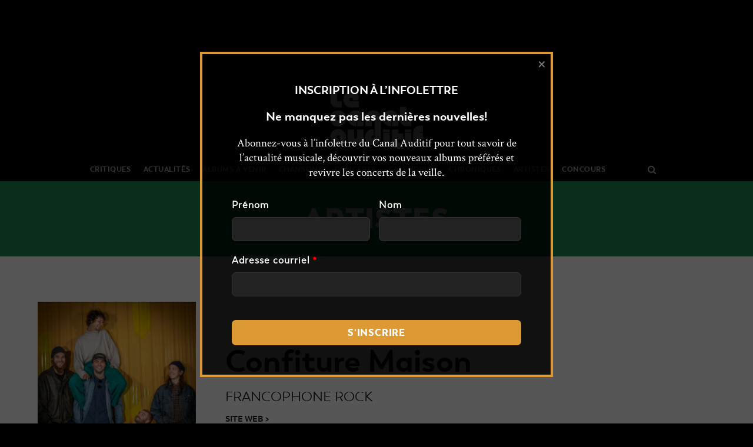

--- FILE ---
content_type: text/html; charset=UTF-8
request_url: https://lecanalauditif.ca/artistes/confiture-maison/
body_size: 39276
content:
<!DOCTYPE html>
<html lang="fr-FR">
<head>
		<meta charset="UTF-8"/>
	<meta name='viewport' content='width=device-width, initial-scale=1.0' />
	<meta http-equiv='X-UA-Compatible' content='IE=edge' />
	<link rel="profile" href="http://gmpg.org/xfn/11"/>
	<link rel="pingback" href="https://lecanalauditif.ca/xmlrpc.php"/>
				<!--[if lt IE 9]>
	<script src="https://lecanalauditif.ca/wp-content/themes/bb-theme/js/html5shiv.js"></script>
	<script src="https://lecanalauditif.ca/wp-content/themes/bb-theme/js/respond.min.js"></script>
<![endif]-->
	<meta name='robots' content='index, follow, max-image-preview:large, max-snippet:-1, max-video-preview:-1' />

	<!-- This site is optimized with the Yoast SEO plugin v26.7 - https://yoast.com/wordpress/plugins/seo/ -->
	<title>Confiture Maison - Le Canal Auditif</title>
	<meta name="description" content="Confiture Maison est un groupe formé de Marc-Olivier Goudreault, Vincent Giroux, Étienne Marchand, Alexandre Théberge et Sasha Woodward." />
	<link rel="canonical" href="https://lecanalauditif.ca/artistes/confiture-maison/" />
	<meta property="og:locale" content="fr_FR" />
	<meta property="og:type" content="article" />
	<meta property="og:title" content="Confiture Maison - Le Canal Auditif" />
	<meta property="og:description" content="Confiture Maison est un groupe formé de Marc-Olivier Goudreault, Vincent Giroux, Étienne Marchand, Alexandre Théberge et Sasha Woodward." />
	<meta property="og:url" content="https://lecanalauditif.ca/artistes/confiture-maison/" />
	<meta property="og:site_name" content="Le Canal Auditif" />
	<meta property="article:publisher" content="https://www.facebook.com/lecanalauditif/" />
	<meta property="article:modified_time" content="2022-11-05T06:29:49+00:00" />
	<meta property="og:image" content="https://lecanalauditif.ca/wp-content/uploads/2022/11/confiture-maison-bandcamp.jpg" />
	<meta property="og:image:width" content="1200" />
	<meta property="og:image:height" content="1200" />
	<meta property="og:image:type" content="image/jpeg" />
	<meta name="twitter:card" content="summary_large_image" />
	<meta name="twitter:site" content="@LeCanalAuditif" />
	<meta name="twitter:label1" content="Durée de lecture estimée" />
	<meta name="twitter:data1" content="1 minute" />
	<script type="application/ld+json" class="yoast-schema-graph">{"@context":"https://schema.org","@graph":[{"@type":"WebPage","@id":"https://lecanalauditif.ca/artistes/confiture-maison/","url":"https://lecanalauditif.ca/artistes/confiture-maison/","name":"Confiture Maison - Le Canal Auditif","isPartOf":{"@id":"https://lecanalauditif.ca/#website"},"primaryImageOfPage":{"@id":"https://lecanalauditif.ca/artistes/confiture-maison/#primaryimage"},"image":{"@id":"https://lecanalauditif.ca/artistes/confiture-maison/#primaryimage"},"thumbnailUrl":"https://lecanalauditif.ca/wp-content/uploads/2022/11/confiture-maison-bandcamp.jpg","datePublished":"2022-11-05T06:29:47+00:00","dateModified":"2022-11-05T06:29:49+00:00","description":"Confiture Maison est un groupe formé de Marc-Olivier Goudreault, Vincent Giroux, Étienne Marchand, Alexandre Théberge et Sasha Woodward.","breadcrumb":{"@id":"https://lecanalauditif.ca/artistes/confiture-maison/#breadcrumb"},"inLanguage":"fr-FR","potentialAction":[{"@type":"ReadAction","target":["https://lecanalauditif.ca/artistes/confiture-maison/"]}]},{"@type":"ImageObject","inLanguage":"fr-FR","@id":"https://lecanalauditif.ca/artistes/confiture-maison/#primaryimage","url":"https://lecanalauditif.ca/wp-content/uploads/2022/11/confiture-maison-bandcamp.jpg","contentUrl":"https://lecanalauditif.ca/wp-content/uploads/2022/11/confiture-maison-bandcamp.jpg","width":1200,"height":1200},{"@type":"BreadcrumbList","@id":"https://lecanalauditif.ca/artistes/confiture-maison/#breadcrumb","itemListElement":[{"@type":"ListItem","position":1,"name":"Accueil","item":"https://lecanalauditif.ca/"},{"@type":"ListItem","position":2,"name":"Artistes","item":"https://lecanalauditif.ca/artistes/"},{"@type":"ListItem","position":3,"name":"Confiture Maison"}]},{"@type":"WebSite","@id":"https://lecanalauditif.ca/#website","url":"https://lecanalauditif.ca/","name":"Le Canal Auditif","description":"Le média des musiques indépendantes","publisher":{"@id":"https://lecanalauditif.ca/#organization"},"potentialAction":[{"@type":"SearchAction","target":{"@type":"EntryPoint","urlTemplate":"https://lecanalauditif.ca/?s={search_term_string}"},"query-input":{"@type":"PropertyValueSpecification","valueRequired":true,"valueName":"search_term_string"}}],"inLanguage":"fr-FR"},{"@type":"Organization","@id":"https://lecanalauditif.ca/#organization","name":"Le Canal Auditif","url":"https://lecanalauditif.ca/","logo":{"@type":"ImageObject","inLanguage":"fr-FR","@id":"https://lecanalauditif.ca/#/schema/logo/image/","url":"https://lecanalauditif.ca/wp-content/uploads/2018/01/logo-6.jpg","contentUrl":"https://lecanalauditif.ca/wp-content/uploads/2018/01/logo-6.jpg","width":160,"height":160,"caption":"Le Canal Auditif"},"image":{"@id":"https://lecanalauditif.ca/#/schema/logo/image/"},"sameAs":["https://www.facebook.com/lecanalauditif/","https://x.com/LeCanalAuditif","https://instagram.com/lecanalauditif","https://youtube.com/user/LeCanalAuditif"]}]}</script>
	<!-- / Yoast SEO plugin. -->


<link rel='dns-prefetch' href='//static.addtoany.com' />
<link rel='dns-prefetch' href='//fonts.googleapis.com' />
<link rel="alternate" type="application/rss+xml" title="Le Canal Auditif &raquo; Flux" href="https://lecanalauditif.ca/feed/" />
<link rel="alternate" type="application/rss+xml" title="Le Canal Auditif &raquo; Flux des commentaires" href="https://lecanalauditif.ca/comments/feed/" />
<link rel="alternate" type="text/calendar" title="Le Canal Auditif &raquo; Flux iCal" href="https://lecanalauditif.ca/calendrier/?ical=1" />
<link rel="alternate" title="oEmbed (JSON)" type="application/json+oembed" href="https://lecanalauditif.ca/wp-json/oembed/1.0/embed?url=https%3A%2F%2Flecanalauditif.ca%2Fartistes%2Fconfiture-maison%2F" />
<link rel="alternate" title="oEmbed (XML)" type="text/xml+oembed" href="https://lecanalauditif.ca/wp-json/oembed/1.0/embed?url=https%3A%2F%2Flecanalauditif.ca%2Fartistes%2Fconfiture-maison%2F&#038;format=xml" />
<style id='wp-img-auto-sizes-contain-inline-css' type='text/css'>
img:is([sizes=auto i],[sizes^="auto," i]){contain-intrinsic-size:3000px 1500px}
/*# sourceURL=wp-img-auto-sizes-contain-inline-css */
</style>
<link rel='stylesheet' id='fl-builder-google-fonts-032f6269a3942a640b764f3bd958fc3b-css' href='//fonts.googleapis.com/css?family=Crimson+Text%3A300%2C400%2C700&#038;ver=6.9' type='text/css' media='all' />
<link rel='stylesheet' id='pt-cv-public-style-css' href='https://lecanalauditif.ca/wp-content/plugins/content-views-query-and-display-post-page/public/assets/css/cv.css?ver=4.2.1' type='text/css' media='all' />
<link rel='stylesheet' id='pt-cv-public-pro-style-css' href='https://lecanalauditif.ca/wp-content/plugins/pt-content-views-pro/public/assets/css/cvpro.min.css?ver=7.2.2' type='text/css' media='all' />
<link rel='stylesheet' id='dashicons-css' href='https://lecanalauditif.ca/wp-includes/css/dashicons.min.css?ver=6.9' type='text/css' media='all' />
<link rel='stylesheet' id='post-views-counter-frontend-css' href='https://lecanalauditif.ca/wp-content/plugins/post-views-counter/css/frontend.css?ver=1.7.0' type='text/css' media='all' />
<link rel='stylesheet' id='sbi_styles-css' href='https://lecanalauditif.ca/wp-content/plugins/instagram-feed/css/sbi-styles.min.css?ver=6.10.0' type='text/css' media='all' />
<style id='wp-emoji-styles-inline-css' type='text/css'>

	img.wp-smiley, img.emoji {
		display: inline !important;
		border: none !important;
		box-shadow: none !important;
		height: 1em !important;
		width: 1em !important;
		margin: 0 0.07em !important;
		vertical-align: -0.1em !important;
		background: none !important;
		padding: 0 !important;
	}
/*# sourceURL=wp-emoji-styles-inline-css */
</style>
<link rel='stylesheet' id='wp-block-library-css' href='https://lecanalauditif.ca/wp-includes/css/dist/block-library/style.min.css?ver=6.9' type='text/css' media='all' />
<style id='wp-block-paragraph-inline-css' type='text/css'>
.is-small-text{font-size:.875em}.is-regular-text{font-size:1em}.is-large-text{font-size:2.25em}.is-larger-text{font-size:3em}.has-drop-cap:not(:focus):first-letter{float:left;font-size:8.4em;font-style:normal;font-weight:100;line-height:.68;margin:.05em .1em 0 0;text-transform:uppercase}body.rtl .has-drop-cap:not(:focus):first-letter{float:none;margin-left:.1em}p.has-drop-cap.has-background{overflow:hidden}:root :where(p.has-background){padding:1.25em 2.375em}:where(p.has-text-color:not(.has-link-color)) a{color:inherit}p.has-text-align-left[style*="writing-mode:vertical-lr"],p.has-text-align-right[style*="writing-mode:vertical-rl"]{rotate:180deg}
/*# sourceURL=https://lecanalauditif.ca/wp-includes/blocks/paragraph/style.min.css */
</style>
<style id='global-styles-inline-css' type='text/css'>
:root{--wp--preset--aspect-ratio--square: 1;--wp--preset--aspect-ratio--4-3: 4/3;--wp--preset--aspect-ratio--3-4: 3/4;--wp--preset--aspect-ratio--3-2: 3/2;--wp--preset--aspect-ratio--2-3: 2/3;--wp--preset--aspect-ratio--16-9: 16/9;--wp--preset--aspect-ratio--9-16: 9/16;--wp--preset--color--black: #000000;--wp--preset--color--cyan-bluish-gray: #abb8c3;--wp--preset--color--white: #ffffff;--wp--preset--color--pale-pink: #f78da7;--wp--preset--color--vivid-red: #cf2e2e;--wp--preset--color--luminous-vivid-orange: #ff6900;--wp--preset--color--luminous-vivid-amber: #fcb900;--wp--preset--color--light-green-cyan: #7bdcb5;--wp--preset--color--vivid-green-cyan: #00d084;--wp--preset--color--pale-cyan-blue: #8ed1fc;--wp--preset--color--vivid-cyan-blue: #0693e3;--wp--preset--color--vivid-purple: #9b51e0;--wp--preset--gradient--vivid-cyan-blue-to-vivid-purple: linear-gradient(135deg,rgb(6,147,227) 0%,rgb(155,81,224) 100%);--wp--preset--gradient--light-green-cyan-to-vivid-green-cyan: linear-gradient(135deg,rgb(122,220,180) 0%,rgb(0,208,130) 100%);--wp--preset--gradient--luminous-vivid-amber-to-luminous-vivid-orange: linear-gradient(135deg,rgb(252,185,0) 0%,rgb(255,105,0) 100%);--wp--preset--gradient--luminous-vivid-orange-to-vivid-red: linear-gradient(135deg,rgb(255,105,0) 0%,rgb(207,46,46) 100%);--wp--preset--gradient--very-light-gray-to-cyan-bluish-gray: linear-gradient(135deg,rgb(238,238,238) 0%,rgb(169,184,195) 100%);--wp--preset--gradient--cool-to-warm-spectrum: linear-gradient(135deg,rgb(74,234,220) 0%,rgb(151,120,209) 20%,rgb(207,42,186) 40%,rgb(238,44,130) 60%,rgb(251,105,98) 80%,rgb(254,248,76) 100%);--wp--preset--gradient--blush-light-purple: linear-gradient(135deg,rgb(255,206,236) 0%,rgb(152,150,240) 100%);--wp--preset--gradient--blush-bordeaux: linear-gradient(135deg,rgb(254,205,165) 0%,rgb(254,45,45) 50%,rgb(107,0,62) 100%);--wp--preset--gradient--luminous-dusk: linear-gradient(135deg,rgb(255,203,112) 0%,rgb(199,81,192) 50%,rgb(65,88,208) 100%);--wp--preset--gradient--pale-ocean: linear-gradient(135deg,rgb(255,245,203) 0%,rgb(182,227,212) 50%,rgb(51,167,181) 100%);--wp--preset--gradient--electric-grass: linear-gradient(135deg,rgb(202,248,128) 0%,rgb(113,206,126) 100%);--wp--preset--gradient--midnight: linear-gradient(135deg,rgb(2,3,129) 0%,rgb(40,116,252) 100%);--wp--preset--font-size--small: 13px;--wp--preset--font-size--medium: 20px;--wp--preset--font-size--large: 36px;--wp--preset--font-size--x-large: 42px;--wp--preset--spacing--20: 0.44rem;--wp--preset--spacing--30: 0.67rem;--wp--preset--spacing--40: 1rem;--wp--preset--spacing--50: 1.5rem;--wp--preset--spacing--60: 2.25rem;--wp--preset--spacing--70: 3.38rem;--wp--preset--spacing--80: 5.06rem;--wp--preset--shadow--natural: 6px 6px 9px rgba(0, 0, 0, 0.2);--wp--preset--shadow--deep: 12px 12px 50px rgba(0, 0, 0, 0.4);--wp--preset--shadow--sharp: 6px 6px 0px rgba(0, 0, 0, 0.2);--wp--preset--shadow--outlined: 6px 6px 0px -3px rgb(255, 255, 255), 6px 6px rgb(0, 0, 0);--wp--preset--shadow--crisp: 6px 6px 0px rgb(0, 0, 0);}:where(.is-layout-flex){gap: 0.5em;}:where(.is-layout-grid){gap: 0.5em;}body .is-layout-flex{display: flex;}.is-layout-flex{flex-wrap: wrap;align-items: center;}.is-layout-flex > :is(*, div){margin: 0;}body .is-layout-grid{display: grid;}.is-layout-grid > :is(*, div){margin: 0;}:where(.wp-block-columns.is-layout-flex){gap: 2em;}:where(.wp-block-columns.is-layout-grid){gap: 2em;}:where(.wp-block-post-template.is-layout-flex){gap: 1.25em;}:where(.wp-block-post-template.is-layout-grid){gap: 1.25em;}.has-black-color{color: var(--wp--preset--color--black) !important;}.has-cyan-bluish-gray-color{color: var(--wp--preset--color--cyan-bluish-gray) !important;}.has-white-color{color: var(--wp--preset--color--white) !important;}.has-pale-pink-color{color: var(--wp--preset--color--pale-pink) !important;}.has-vivid-red-color{color: var(--wp--preset--color--vivid-red) !important;}.has-luminous-vivid-orange-color{color: var(--wp--preset--color--luminous-vivid-orange) !important;}.has-luminous-vivid-amber-color{color: var(--wp--preset--color--luminous-vivid-amber) !important;}.has-light-green-cyan-color{color: var(--wp--preset--color--light-green-cyan) !important;}.has-vivid-green-cyan-color{color: var(--wp--preset--color--vivid-green-cyan) !important;}.has-pale-cyan-blue-color{color: var(--wp--preset--color--pale-cyan-blue) !important;}.has-vivid-cyan-blue-color{color: var(--wp--preset--color--vivid-cyan-blue) !important;}.has-vivid-purple-color{color: var(--wp--preset--color--vivid-purple) !important;}.has-black-background-color{background-color: var(--wp--preset--color--black) !important;}.has-cyan-bluish-gray-background-color{background-color: var(--wp--preset--color--cyan-bluish-gray) !important;}.has-white-background-color{background-color: var(--wp--preset--color--white) !important;}.has-pale-pink-background-color{background-color: var(--wp--preset--color--pale-pink) !important;}.has-vivid-red-background-color{background-color: var(--wp--preset--color--vivid-red) !important;}.has-luminous-vivid-orange-background-color{background-color: var(--wp--preset--color--luminous-vivid-orange) !important;}.has-luminous-vivid-amber-background-color{background-color: var(--wp--preset--color--luminous-vivid-amber) !important;}.has-light-green-cyan-background-color{background-color: var(--wp--preset--color--light-green-cyan) !important;}.has-vivid-green-cyan-background-color{background-color: var(--wp--preset--color--vivid-green-cyan) !important;}.has-pale-cyan-blue-background-color{background-color: var(--wp--preset--color--pale-cyan-blue) !important;}.has-vivid-cyan-blue-background-color{background-color: var(--wp--preset--color--vivid-cyan-blue) !important;}.has-vivid-purple-background-color{background-color: var(--wp--preset--color--vivid-purple) !important;}.has-black-border-color{border-color: var(--wp--preset--color--black) !important;}.has-cyan-bluish-gray-border-color{border-color: var(--wp--preset--color--cyan-bluish-gray) !important;}.has-white-border-color{border-color: var(--wp--preset--color--white) !important;}.has-pale-pink-border-color{border-color: var(--wp--preset--color--pale-pink) !important;}.has-vivid-red-border-color{border-color: var(--wp--preset--color--vivid-red) !important;}.has-luminous-vivid-orange-border-color{border-color: var(--wp--preset--color--luminous-vivid-orange) !important;}.has-luminous-vivid-amber-border-color{border-color: var(--wp--preset--color--luminous-vivid-amber) !important;}.has-light-green-cyan-border-color{border-color: var(--wp--preset--color--light-green-cyan) !important;}.has-vivid-green-cyan-border-color{border-color: var(--wp--preset--color--vivid-green-cyan) !important;}.has-pale-cyan-blue-border-color{border-color: var(--wp--preset--color--pale-cyan-blue) !important;}.has-vivid-cyan-blue-border-color{border-color: var(--wp--preset--color--vivid-cyan-blue) !important;}.has-vivid-purple-border-color{border-color: var(--wp--preset--color--vivid-purple) !important;}.has-vivid-cyan-blue-to-vivid-purple-gradient-background{background: var(--wp--preset--gradient--vivid-cyan-blue-to-vivid-purple) !important;}.has-light-green-cyan-to-vivid-green-cyan-gradient-background{background: var(--wp--preset--gradient--light-green-cyan-to-vivid-green-cyan) !important;}.has-luminous-vivid-amber-to-luminous-vivid-orange-gradient-background{background: var(--wp--preset--gradient--luminous-vivid-amber-to-luminous-vivid-orange) !important;}.has-luminous-vivid-orange-to-vivid-red-gradient-background{background: var(--wp--preset--gradient--luminous-vivid-orange-to-vivid-red) !important;}.has-very-light-gray-to-cyan-bluish-gray-gradient-background{background: var(--wp--preset--gradient--very-light-gray-to-cyan-bluish-gray) !important;}.has-cool-to-warm-spectrum-gradient-background{background: var(--wp--preset--gradient--cool-to-warm-spectrum) !important;}.has-blush-light-purple-gradient-background{background: var(--wp--preset--gradient--blush-light-purple) !important;}.has-blush-bordeaux-gradient-background{background: var(--wp--preset--gradient--blush-bordeaux) !important;}.has-luminous-dusk-gradient-background{background: var(--wp--preset--gradient--luminous-dusk) !important;}.has-pale-ocean-gradient-background{background: var(--wp--preset--gradient--pale-ocean) !important;}.has-electric-grass-gradient-background{background: var(--wp--preset--gradient--electric-grass) !important;}.has-midnight-gradient-background{background: var(--wp--preset--gradient--midnight) !important;}.has-small-font-size{font-size: var(--wp--preset--font-size--small) !important;}.has-medium-font-size{font-size: var(--wp--preset--font-size--medium) !important;}.has-large-font-size{font-size: var(--wp--preset--font-size--large) !important;}.has-x-large-font-size{font-size: var(--wp--preset--font-size--x-large) !important;}
/*# sourceURL=global-styles-inline-css */
</style>

<style id='classic-theme-styles-inline-css' type='text/css'>
/*! This file is auto-generated */
.wp-block-button__link{color:#fff;background-color:#32373c;border-radius:9999px;box-shadow:none;text-decoration:none;padding:calc(.667em + 2px) calc(1.333em + 2px);font-size:1.125em}.wp-block-file__button{background:#32373c;color:#fff;text-decoration:none}
/*# sourceURL=/wp-includes/css/classic-themes.min.css */
</style>
<link rel='stylesheet' id='font-awesome-css' href='https://lecanalauditif.ca/wp-content/plugins/wp-event-aggregator/assets/css/font-awesome.min.css?ver=1.8.5' type='text/css' media='all' />
<link rel='stylesheet' id='wp-event-aggregator-front-css' href='https://lecanalauditif.ca/wp-content/plugins/wp-event-aggregator/assets/css/wp-event-aggregator.css?ver=1.8.5' type='text/css' media='all' />
<link rel='stylesheet' id='wp-event-aggregator-front-style2-css' href='https://lecanalauditif.ca/wp-content/plugins/wp-event-aggregator/assets/css/grid-style2.css?ver=1.8.5' type='text/css' media='all' />
<link rel='stylesheet' id='addtoany-css' href='https://lecanalauditif.ca/wp-content/plugins/add-to-any/addtoany.min.css?ver=1.16' type='text/css' media='all' />
<style id='addtoany-inline-css' type='text/css'>
.addtoany_list a:first-child { 
	padding-left: 0; 
}

.addtoany_list {
	padding-top: 5px;
	display: block;
}
/*# sourceURL=addtoany-inline-css */
</style>
<link rel='stylesheet' id='boxzilla-css' href='https://lecanalauditif.ca/wp-content/plugins/boxzilla/assets/css/styles.css?ver=3.4.5' type='text/css' media='all' />
<link rel='stylesheet' id='mono-social-icons-css' href='https://lecanalauditif.ca/wp-content/themes/bb-theme/css/mono-social-icons.css?ver=1.6.3' type='text/css' media='all' />
<link rel='stylesheet' id='jquery-magnificpopup-css' href='https://lecanalauditif.ca/wp-content/themes/bb-theme/css/jquery.magnificpopup.css?ver=1.6.3' type='text/css' media='all' />
<link rel='stylesheet' id='bootstrap-css' href='https://lecanalauditif.ca/wp-content/themes/bb-theme/css/bootstrap.min.css?ver=1.6.3' type='text/css' media='all' />
<link rel='stylesheet' id='fl-automator-skin-css' href='https://lecanalauditif.ca/wp-content/uploads/bb-theme/skin-63f9347a4b3e4.css?ver=1.6.3' type='text/css' media='all' />
<link rel='stylesheet' id='fl-child-theme-css' href='https://lecanalauditif.ca/wp-content/themes/bb-theme-lca/style.css?ver=6.9' type='text/css' media='all' />
<script type="text/javascript" id="post-views-counter-frontend-js-before">
/* <![CDATA[ */
var pvcArgsFrontend = {"mode":"js","postID":268285,"requestURL":"https:\/\/lecanalauditif.ca\/wp-admin\/admin-ajax.php","nonce":"7bc2c1a8dc","dataStorage":"cookies","multisite":false,"path":"\/","domain":""};

//# sourceURL=post-views-counter-frontend-js-before
/* ]]> */
</script>
<script type="text/javascript" src="https://lecanalauditif.ca/wp-content/plugins/post-views-counter/js/frontend.js?ver=1.7.0" id="post-views-counter-frontend-js"></script>
<script type="text/javascript" id="addtoany-core-js-before">
/* <![CDATA[ */
window.a2a_config=window.a2a_config||{};a2a_config.callbacks=[];a2a_config.overlays=[];a2a_config.templates={};a2a_localize = {
	Share: "Partager",
	Save: "Enregistrer",
	Subscribe: "S'abonner",
	Email: "E-mail",
	Bookmark: "Marque-page",
	ShowAll: "Montrer tout",
	ShowLess: "Montrer moins",
	FindServices: "Trouver des service(s)",
	FindAnyServiceToAddTo: "Trouver instantan&eacute;ment des services &agrave; ajouter &agrave;",
	PoweredBy: "Propuls&eacute; par",
	ShareViaEmail: "Partager par e-mail",
	SubscribeViaEmail: "S’abonner par e-mail",
	BookmarkInYourBrowser: "Ajouter un signet dans votre navigateur",
	BookmarkInstructions: "Appuyez sur Ctrl+D ou \u2318+D pour mettre cette page en signet",
	AddToYourFavorites: "Ajouter &agrave; vos favoris",
	SendFromWebOrProgram: "Envoyer depuis n’importe quelle adresse e-mail ou logiciel e-mail",
	EmailProgram: "Programme d’e-mail",
	More: "Plus&#8230;",
	ThanksForSharing: "Merci de partager !",
	ThanksForFollowing: "Merci de nous suivre !"
};

a2a_config.icon_color="#333333,#ffffff";

//# sourceURL=addtoany-core-js-before
/* ]]> */
</script>
<script type="text/javascript" defer src="https://static.addtoany.com/menu/page.js" id="addtoany-core-js"></script>
<script type="text/javascript" src="https://lecanalauditif.ca/wp-includes/js/jquery/jquery.min.js?ver=3.7.1" id="jquery-core-js"></script>
<script type="text/javascript" src="https://lecanalauditif.ca/wp-includes/js/jquery/jquery-migrate.min.js?ver=3.4.1" id="jquery-migrate-js"></script>
<script type="text/javascript" defer src="https://lecanalauditif.ca/wp-content/plugins/add-to-any/addtoany.min.js?ver=1.1" id="addtoany-jquery-js"></script>
<link rel="https://api.w.org/" href="https://lecanalauditif.ca/wp-json/" /><link rel="alternate" title="JSON" type="application/json" href="https://lecanalauditif.ca/wp-json/wp/v2/artiste/268285" /><link rel="EditURI" type="application/rsd+xml" title="RSD" href="https://lecanalauditif.ca/xmlrpc.php?rsd" />
<link rel='shortlink' href='https://lecanalauditif.ca/?p=268285' />

<!-- This site is using AdRotate v5.17.2 to display their advertisements - https://ajdg.solutions/ -->
<!-- AdRotate CSS -->
<style type="text/css" media="screen">
	.g { margin:0px; padding:0px; overflow:hidden; line-height:1; zoom:1; }
	.g img { height:auto; }
	.g-col { position:relative; float:left; }
	.g-col:first-child { margin-left: 0; }
	.g-col:last-child { margin-right: 0; }
	.g-1 { margin:1px 0px 0px 0px; }
	@media only screen and (max-width: 480px) {
		.g-col, .g-dyn, .g-single { width:100%; margin-left:0; margin-right:0; }
	}
</style>
<!-- /AdRotate CSS -->

<script type="text/javascript">
		var ajaxurl = "https://lecanalauditif.ca/wp-admin/admin-ajax.php";
	</script><meta name="tec-api-version" content="v1"><meta name="tec-api-origin" content="https://lecanalauditif.ca"><link rel="alternate" href="https://lecanalauditif.ca/wp-json/tribe/events/v1/" /><style>.TNQRESVJSQzdRbFRpdXYvbkFYXVvdHVWejczSEJczMVhMTFkbHMNmdxUHlubGNDRMdUpWYkthYwrhcpprhcpp {-webkit-animation-duration: 0.3s;animation-duration: 0.3s;-webkit-animation-fill-mode: both;animation-fill-mode: both;}@-webkit-keyframes fadeInDown {from {opacity: 0;-webkit-transform: translate3d(0, -100%, 0);transform: translate3d(0, -100%, 0);}to {opacity: 1;-webkit-transform: translate3d(0, 0, 0);transform: translate3d(0, 0, 0);}}@keyframes fadeInDown {from {opacity: 0;-webkit-transform: translate3d(0, -100%, 0);transform: translate3d(0, -100%, 0);}to {opacity: 1;-webkit-transform: translate3d(0, 0, 0);transform: translate3d(0, 0, 0);}}.TNQRESVJSQzdRbFRpdXYvbkFYXJKLSOEQWmgcjYSDMveXNJMjRMeTdUTlUxYWNkZUYxMVFQRUxmVQrhcpprhcpp {-webkit-animation-name: fadeInDown;animation-name: fadeInDown;}</style><script>(()=>{var o=[],i={};["on","off","toggle","show"].forEach((l=>{i[l]=function(){o.push([l,arguments])}})),window.Boxzilla=i,window.boxzilla_queue=o})();</script><link rel="icon" href="https://lecanalauditif.ca/wp-content/uploads/2018/01/cropped-logo-6-1-150x150.jpg" sizes="32x32" />
<link rel="icon" href="https://lecanalauditif.ca/wp-content/uploads/2018/01/cropped-logo-6-1-238x238.jpg" sizes="192x192" />
<link rel="apple-touch-icon" href="https://lecanalauditif.ca/wp-content/uploads/2018/01/cropped-logo-6-1-238x238.jpg" />
<meta name="msapplication-TileImage" content="https://lecanalauditif.ca/wp-content/uploads/2018/01/cropped-logo-6-1-312x312.jpg" />
<style> body.YiTRHgdDJJVlZWdnNsSXdeEFtdVpnVGNHTVVcENtbklaZDhYXNocUJHQMSVQVXJMZHVhUFRwWGyRArhcpprhcpp.SjRlSlBYcVRyaVdUPOXgdGRpeGYNjdlbWVtbGMRZCWHBkUVNZYmRjcCTNExlRURhRTgQjNJNVnOQrhcpprhcpp{overflow:hidden !important;} .NIcmlOdnFKejUwYUpvWGRYckrKxPZRoZXFmWDdNNHAyaXFLdYMDrhcpp{ margin: 0; padding: 0; color: #1b1919; font-size: 13px; line-height: 1.5; } .VHNpODBzOXJdGYwcJazFNWtYdkdkjLgTmtLLdpYTUcURaczrhcpp{ padding: 8px; text-align: right; } .VHNpODBzOXJdGYwcJazFNWtYaVNlaGgxcWJXUGcTnBTElxVEhEOXVjaGyUkEyMFBLbkZQVJuaDUagrhcpprhcpp, .VHNpODBzOXJdGYwcJazFNWtYbkNamXYJSlFnZjFELtBTHYyZjhlbWxRRRFOGFRTWlDbYrWkwvRArhcpprhcpp{ text-align: center; outline: none !important; display: inline-block; -webkit-tap-highlight-color: rgba(0, 0, 0, 0.12); -webkit-transition: all 0.45s cubic-bezier(0.23, 1, 0.32, 1); -o-transition: all 0.45s cubic-bezier(0.23, 1, 0.32, 1); transition: all 0.45s cubic-bezier(0.23, 1, 0.32, 1); } .VHNpODBzOXJdGYwcJazFNWtYaVNlaGgxcWJXUGcTnBTElxVEhEOXVjaGyUkEyMFBLbkZQVJuaDUagrhcpprhcpp{ color: #1b1919; width:100%; } .VHNpODBzOXJdGYwcJazFNWtYbkNamXYJSlFnZjFELtBTHYyZjhlbWxRRRFOGFRTWlDbYrWkwvRArhcpprhcpp{ color: #1e8cbe; } .UDlRNUdyNnJKbWlUHdrKNlbGUzOVlDZkFpcjZNZrdHpmbGIUVUMDrhcpp.svg{ padding-bottom: 0.5rem; max-width: 100px; width:auto; } .UDlRNUdyNnJKbWlUHdrKNlbGUzOVlDZkFpcjZNZrdHpmbGIUVUMDrhcpp.img{ width: 100px; padding: 0; margin-bottom:0.5rem; } .RTBGeHpqMytBNFZEVGzTVYwMllhUDVaNYlhTGMzcXpTRFIanZzZzrhcpp{ padding: 5px; } .dAyMGwVkNTWHcwbUJVRyckFBTUpZbzViUtyTEsvdDAvQXgbWtlMDrhcpp{ padding: 10px; padding-top: 0; } .dAyMGwVkNTWHcwbUJVRyckFBTUpZbzViUtyTEsvdDAvQXgbWtlMDrhcpp a{ font-size:14px; } .aVFGWlUrMGHUlEzamOSGFYNnRjYZwUWsUFFzRlBVTVPUGoxTVZueVJTNkIdVRRLNdWNHhnKxUgrhcpprhcpp, .aVFGWlUrMGHUlEzamOSGFYNnRjYZwUWsUFFzRlBVTVPUGoxTVZueVJTNkIdVRRLNdWNHhnKxUgrhcpprhcpp:active, .aVFGWlUrMGHUlEzamOSGFYNnRjYZwUWsUFFzRlBVTVPUGoxTVZueVJTNkIdVRRLNdWNHhnKxUgrhcpprhcpp:focus{ background: #dd8e2e; border-radius: 50%; height: 35px; width: 35px; padding: 7px; position: absolute; right: -12px; top: -12px; cursor: pointer; outline: none; border: none; box-shadow: none; display: flex; justify-content: center; align-items: center; } a:not([href]):not([class]), a:not([href]):not([class]):hover{ cursor: pointer !important; } .eVlUpHcTdKKtEeGEdnNobZUNTZxcQbXRnTHJIRmluQsycubzrhcpp{ padding-top: 10px; margin-bottom: 10px; display: flex; justify-content: center; } .VVJUGMyTTRXKhzZlYTFdKOWlWFVUTSQWHFwLpkTUtwUjITUlXMlVmQNhaTdwSmBNRNytzbArhcpprhcpp{ -webkit-animation-name: fadeInDown; animation-name: fadeInDown; } @keyframes fadeInDown { 0% { opacity: 0; transform: translateY(-20px ); } 100% { opacity: 1; transform: translateY(0); } } .RVRramxkMRUVUxwcJTdYdkhaVkNRenRjSDhVWUnMXlzMlhwLxiQTrhcpp:not(.UEhNadUExYVVRRFNaYWdRUFkeXldjJnVHFuMHJbURBNmRvdXZnMDrhcpp), .VFBrNmFbYdTErUUVxMZYSWRNeFJIUkpsZFlJNzZwYWVpVXRvaptczrhcpp:not(.UEhNadUExYVVRRFNaYWdRUFkeXldjJnVHFuMHJbURBNmRvdXZnMDrhcpp) { display: none; } .VFBrNmFbYdTErUUVxMZYSWRNeFJIUkpsZFlJNzZwYWVpVXRvaptczrhcpp .clZaFEcklZYlaOHhXNFpWTxSTzNdLMUdFhxSmhlTZXbWpUTrhcpp .dRMMlMveitZVUzTGsrcFNKMThzYTBiRkhlblRMLytBTNNWDJJbnJsaDkramkNjYxTlJZZkFnMElPQXRnWgrhcpprhcpp{ padding-top: 1rem; padding-bottom: 0; } .VFBrNmFbYdTErUUVxMZYSWRNeFJIUkpsZFlJNzZwYWVpVXRvaptczrhcpp .clZaFEcklZYlaOHhXNFpWTxSTzNdLMUdFhxSmhlTZXbWpUTrhcpp .byMEwWjUzOTdkdRSczZTWktnVFLMmVUeXpPWkrOXBDMmdUdhVTrhcpp, .NmJqckZDUtGVVpYjUmRYeDNJbysTHFnZCTRVYSTBPeWVOMmRiMkpGaXMwNWtpOTZvSVNhVHcxWThVZgrhcpprhcpp{ margin: 1.3rem 0; } .VFBrNmFbYdTErUUVxMZYSWRNeFJIUkpsZFlJNzZwYWVpVXRvaptczrhcpp .clZaFEcklZYlaOHhXNFpWTxSTzNdLMUdFhxSmhlTZXbWpUTrhcpp .YnpSQjNoVdvanpjVXZWFhmRUJydGhFYFTFNBSEIZldHcmhjWTNTTrhcpp{ padding: 0 1rem; padding-bottom: 1rem; } .bHlmTkVldLUmMzNTaERiYlFbkdTaXdOejFhQTEREkSXhKdVNIbRMRTJVNUhNWdvNpaWVZZWdUcArhcpprhcpp{ width: 100%; align-items: center; display: flex; justify-content: space-around; border-top: 1px solid #d6d6d6; border-bottom: 1px solid #d6d6d6; } .bHlmTkVldLUmMzNTaERiYlFblQyRDIwemJdkjQWhsVnZbkFJWVAxTENWUitvQUFVEJyLFldWSOQrhcpprhcpp+.bHlmTkVldLUmMzNTaERiYlFblQyRDIwemJdkjQWhsVnZbkFJWVAxTENWUitvQUFVEJyLFldWSOQrhcpprhcpp{ border-left: 1px solid #d6d6d6; } .bHlmTkVldLUmMzNTaERiYlFbkdTaXdOejFhQTEREkSXhKdVNIbRMRTJVNUhNWdvNpaWVZZWdUcArhcpprhcpp .bHlmTkVldLUmMzNTaERiYlFblQyRDIwemJdkjQWhsVnZbkFJWVAxTENWUitvQUFVEJyLFldWSOQrhcpprhcpp{ flex: 1 1 auto; padding: 1rem; } .bHlmTkVldLUmMzNTaERiYlFblQyRDIwemJdkjQWhsVnZbkFJWVAxTENWUitvQUFVEJyLFldWSOQrhcpprhcpp p{ margin: 0; font-size: 14px; font-weight: bold; text-transform:uppercase; margin-bottom: 0.3rem; } .bHlmTkVldLUmMzNTaERiYlFblQyRDIwemJdkjQWhsVnZbkFJWVAxTENWUitvQUFVEJyLFldWSOQrhcpprhcpp button, .bHlmTkVldLUmMzNTaERiYlFblQyRDIwemJdkjQWhsVnZbkFJWVAxTENWUitvQUFVEJyLFldWSOQrhcpprhcpp a{ background: #dd8e2e; border: 1px solid #dd8e2e; color: #ffffff; text-transform: uppercase; font-weight: bold; cursor: pointer; line-height: 18px; text-decoration: none; } .TUpdUtcSVTIvOUZKzFCSVRaHNRWdiLRlSEZPNFrcmxKTjlIWTrhcpp .LxlblEvRTZUlhlMNOGorWHlldUdGtVExmWWsRDBoNoVkNJMEUrdnRCcEJhSWFldEpteDVVbdqSwrhcpprhcpp form button{ width: 100%; font-weight: inherit; font-size: inherit; background: none; color: #dd8e2e !important; box-shadow: none; margin:5px 0; } .dlZaXdqZGPQkhmSXpQNkpYTFhRFptamxRQWZzTReTZIcFpYelNvMdPNzdwOXNmVVlCLhMTFIKvSArhcpprhcpp{ display: flex; justify-content: space-between; padding: 1rem; } .dlZaXdqZGPQkhmSXpQNkpYTFhRFptamxRQWZzTReTZIcFpYelNvMdPNzdwOXNmVVlCLhMTFIKvSArhcpprhcpp a, .dlZaXdqZGPQkhmSXpQNkpYTFhRFptamxRQWZzTReTZIcFpYelNvMdPNzdwOXNmVVlCLhMTFIKvSArhcpprhcpp a:focus{ text-decoration: none; color: #1b1919; font-size: 12px; font-weight: bold; border: none; outline: none; } body .ofs-admin-doc-box .chp_ad_block_pro_admin_preview #chp_ads_blocker-modal { display: block !important; } body .ofs-admin-doc-box .chp_ad_block_pro_admin_preview #chp_ads_blocker-modal { position: inherit; width: 65%; left: 0; box-shadow: none; border: 3px solid #ddd; } #dFRdZncWlBcFdYQjgvdmxoTDRBdhCaqWEdSaEdaZWwUDlEVELVVdLZmmMUxTVkbkwUlNFMlcxRArhcpprhcpp{ border: none; position: absolute; top: -3.5%; right: -1.5%; background: #dd8e2e; border-radius: 100%; height: 45px; outline: none; border: none; width: 45px; box-shadow: 0px 6px 18px -5px #dd8e2e; z-index: 9990099; display: flex; justify-content: center; align-items: center; text-decoration:none; background-image: url(https://lecanalauditif.ca/wp-content/plugins/chp-ads-block-detector-pro//assets/img/close-white.svg); background-repeat: no-repeat; background-position: 46% 46%; } #dFRdZncWlBcFdYQjgvdmxoTDRBdhCaqWEdSaEdaZWwUDlEVELVVdLZmmMUxTVkbkwUlNFMlcxRArhcpprhcpp svg { /* margin: 0 -1rem; */ fill:#fff; color:#fff; width:13px; } #eWJETjdcNncnAVFdrTFIcUFKbmxZeEcSWpmbGleVgwNoybkVYTRYbmZqZQtvOTRuSdhSwSArhcpprhcpp{ width: 100%; height: 100%; z-index: 1000; background-image: url(https://lecanalauditif.ca/wp-content/plugins/chp-ads-block-detector-pro/assets/img/loader.php?back=dd8e2e); top: 0px; left: 0px; position: absolute; background-repeat: no-repeat; background-position: center; background-color: #fff; } @media only screen and (max-width:850px ) { body .VFBrNmFbYdTErUUVxMZYSWRNeFJIUkpsZFlJNzZwYWVpVXRvaptczrhcpp .clZaFEcklZYlaOHhXNFpWTxSTzNdLMUdFhxSmhlTZXbWpUTrhcpp{ width: 60%; } } @media only screen and (max-width:700px ) { body .VFBrNmFbYdTErUUVxMZYSWRNeFJIUkpsZFlJNzZwYWVpVXRvaptczrhcpp .clZaFEcklZYlaOHhXNFpWTxSTzNdLMUdFhxSmhlTZXbWpUTrhcpp{ width: 80%; } } @media only screen and (max-width:550px ) { body .VFBrNmFbYdTErUUVxMZYSWRNeFJIUkpsZFlJNzZwYWVpVXRvaptczrhcpp .clZaFEcklZYlaOHhXNFpWTxSTzNdLMUdFhxSmhlTZXbWpUTrhcpp{ width: 98%; } body .aVFGWlUrMGHUlEzamOSGFYNnRjYZwUWsUFFzRlBVTVPUGoxTVZueVJTNkIdVRRLNdWNHhnKxUgrhcpprhcpp{ top: 2%; right: 2%; } } .howToBlock_color { color: #dd8e2e !important; } .WDMrUVdJdEFJeEMWGpZUhvNlRZMHBwQkprNiPQpiampzTVkcXJlQzNITpqSWUvOXVCbHNLYjVdzVwQgrhcpprhcpp.show{ position: relative; display: block; } .WDMrUVdJdEFJeEMWGpZUhvNlRZMHBwQkprNiPQpiampzTVkcXJlQzNITpqSWUvOXVCbHNLYjVdzVwQgrhcpprhcpp .WDMrUVdJdEFJeEMWGpZUhvNlRZLzJODBUFFHQmhkQiXWTZMmRVTEVEVkNxTmRqcGEaksYmyMWhawrhcpprhcpp{ display: none; } .WDMrUVdJdEFJeEMWGpZUhvNlRZMHBwQkprNiPQpiampzTVkcXJlQzNITpqSWUvOXVCbHNLYjVdzVwQgrhcpprhcpp.show .WDMrUVdJdEFJeEMWGpZUhvNlRZLzJODBUFFHQmhkQiXWTZMmRVTEVEVkNxTmRqcGEaksYmyMWhawrhcpprhcpp{ position: absolute; width: 100%; height: 100%; top: 0; backdrop-filter: blur(5px ); display: block; } .WDMrUVdJdEFJeEMWGpZUhvNlRZMHBwQkprNiPQpiampzTVkcXJlQzNITpqSWUvOXVCbHNLYjVdzVwQgrhcpprhcpp .aVFGWlUrMGHUlEzamOSGFYNnRjYVUejRWQUxRREtYTEpHMlCRllhSTrhcpp{ background:#f5f5f5; padding:4rem; position:sticky; top:0; } .WDMrUVdJdEFJeEMWGpZUhvNlRZMHBwQkprNiPQpiampzTVkcXJlQzNITpqSWUvOXVCbHNLYjVdzVwQgrhcpprhcpp.show .WDMrUVdJdEFJeEMWGpZUhvNlRZLzJODBUFFHQmhkQiXWTZMmRVTEVEVkNxTmRqcGEaksYmyMWhawrhcpprhcpp .clZaFEcklZYlaOHhXNFpWTxSSzlJOFRVQjVVMjNaMHJlUmFlbWdSkhpSnpCUVEZVRQTZYUDJGYtNwrhcpprhcpp { background: #fff; text-align: -webkit-center; padding: 10px 8rem; } @media only screen and (max-width:800px ) { .WDMrUVdJdEFJeEMWGpZUhvNlRZMHBwQkprNiPQpiampzTVkcXJlQzNITpqSWUvOXVCbHNLYjVdzVwQgrhcpprhcpp.show .WDMrUVdJdEFJeEMWGpZUhvNlRZLzJODBUFFHQmhkQiXWTZMmRVTEVEVkNxTmRqcGEaksYmyMWhawrhcpprhcpp .clZaFEcklZYlaOHhXNFpWTxSSzlJOFRVQjVVMjNaMHJlUmFlbWdSkhpSnpCUVEZVRQTZYUDJGYtNwrhcpprhcpp{ padding: 10px 7rem; } } @media only screen and (max-width:600px ) { .WDMrUVdJdEFJeEMWGpZUhvNlRZMHBwQkprNiPQpiampzTVkcXJlQzNITpqSWUvOXVCbHNLYjVdzVwQgrhcpprhcpp.show .WDMrUVdJdEFJeEMWGpZUhvNlRZLzJODBUFFHQmhkQiXWTZMmRVTEVEVkNxTmRqcGEaksYmyMWhawrhcpprhcpp .clZaFEcklZYlaOHhXNFpWTxSSzlJOFRVQjVVMjNaMHJlUmFlbWdSkhpSnpCUVEZVRQTZYUDJGYtNwrhcpprhcpp{ padding: 10px 4rem; } } .WDMrUVdJdEFJeEMWGpZUhvNlRZMHBwQkprNiPQpiampzTVkcXJlQzNITpqSWUvOXVCbHNLYjVdzVwQgrhcpprhcpp.show .WDMrUVdJdEFJeEMWGpZUhvNlRZLzJODBUFFHQmhkQiXWTZMmRVTEVEVkNxTmRqcGEaksYmyMWhawrhcpprhcpp .clZaFEcklZYlaOHhXNFpWTxSSzlJOFRVQjVVMjNaMHJlUmFlbWdSkhpSnpCUVEZVRQTZYUDJGYtNwrhcpprhcpp img{ width: auto; } .ZjhUSUhXNkkUmJPNpObnRZTATDRVhTOGacFBoMmtNlpPVRYLNxaURoSngzbElrVVVFVzFbnFwbArhcpprhcpp, .ZjhUSUhXNkkUmJPNpObnRZTAUGdyREhvRpEZWRbEOUlramdJWEszeXcTCtIayMVBuQUxtYzFvTwrhcpprhcpp{ border: none; border-radius: 5px; padding: 10px 15px !important; font-size: 12px; color: white !important; margin-top:0.5rem; transition:0.3s; border:2px solid; } .aVFGWlUrMGHUlEzamOSGFYNnRjYVUejRWQUxRREtYTEpHMlCRllhSTrhcpp.theme3 .bHlmTkVldLUmMzNTaERiYlFbkdTaXdOejFhQTEREkSXhKdVNIbRMRTJVNUhNWdvNpaWVZZWdUcArhcpprhcpp button{ margin-top:0; } .ZjhUSUhXNkkUmJPNpObnRZTATDRVhTOGacFBoMmtNlpPVRYLNxaURoSngzbElrVVVFVzFbnFwbArhcpprhcpp:hover, .ZjhUSUhXNkkUmJPNpObnRZTAUGdyREhvRpEZWRbEOUlramdJWEszeXcTCtIayMVBuQUxtYzFvTwrhcpprhcpp:hover{ background:none; box-shadow:none; } .ZjhUSUhXNkkUmJPNpObnRZTATDRVhTOGacFBoMmtNlpPVRYLNxaURoSngzbElrVVVFVzFbnFwbArhcpprhcpp:hover{ color:#dd8e2e !important; } .ZjhUSUhXNkkUmJPNpObnRZTAUGdyREhvRpEZWRbEOUlramdJWEszeXcTCtIayMVBuQUxtYzFvTwrhcpprhcpp:hover{ color:#888 !important; } .ZjhUSUhXNkkUmJPNpObnRZTATDRVhTOGacFBoMmtNlpPVRYLNxaURoSngzbElrVVVFVzFbnFwbArhcpprhcpp{ background-color: #dd8e2e; box-shadow: 0px 6px 18px -5px #dd8e2e; border-color:#dd8e2e; } .ZjhUSUhXNkkUmJPNpObnRZTAUGdyREhvRpEZWRbEOUlramdJWEszeXcTCtIayMVBuQUxtYzFvTwrhcpprhcpp{ background-color: #8a8a8a; box-shadow: 0px 6px 18px -5px #8a8a8a; border-color:#8a8a8a; } .VFBrNmFbYdTErUUVxMZYSWRNeFJIUkpsZFlJNzZwYWVpVXRvaptczrhcpp{ position: fixed; z-index: 9999999999; left: 0; top: 0; width: 100%; height: 100%; overflow: auto; background-color: #440000; background-color: rgba( 68,0,0,0.4 ); padding-top: 15%; } .VFBrNmFbYdTErUUVxMZYSWRNeFJIUkpsZFlJNzZwYWVpVXRvaptczrhcpp .UEhNadUExYVVRRFNaYWdRUFkeXldjJnVHFuMHJbURBNmRvdXZnMDrhcpp{ display:block; } .VFBrNmFbYdTErUUVxMZYSWRNeFJIUkpsZFlJNzZwYWVpVXRvaptczrhcpp .clZaFEcklZYlaOHhXNFpWTxSTzNdLMUdFhxSmhlTZXbWpUTrhcpp{ background-color: #f5f5f5; margin: auto; padding: 20px; border: 1px solid #f5f5f5; width: 35%; border-radius: 15px; position: relative; } .aVFGWlUrMGHUlEzamOSGFYNnRjYVUejRWQUxRREtYTEpHMlCRllhSTrhcpp.theme3{ text-align:center; } .aVFGWlUrMGHUlEzamOSGFYNnRjYVUejRWQUxRREtYTEpHMlCRllhSTrhcpp *{ color:#1b1919; text-align:center; } .aVFGWlUrMGHUlEzamOSGFYNnRjYVUejRWQUxRREtYTEpHMlCRllhSTrhcpp .adblock_title{ margin-bottom: 0.3rem; } .aVFGWlUrMGHUlEzamOSGFYNnRjYVUejRWQUxRREtYTEpHMlCRllhSTrhcpp .adblock_subtitle{ margin-bottom: 0.5rem; } .aVFGWlUrMGHUlEzamOSGFYNnRjYVUejRWQUxRREtYTEpHMlCRllhSTrhcpp.theme2 a{ text-decoration:none; cursor:pointer; } .aVFGWlUrMGHUlEzamOSGFYNnRjYVUejRWQUxRREtYTEpHMlCRllhSTrhcpp.theme2 a:first-child{ margin-bottom:0.5rem !important; } .ZjhUSUhXNkkUmJPNpObnRZTATVSZTFtVlJVEraUdWXowVGJsUkhWeDUvNvLzVlcFtcmdLSyswRwrhcpprhcpp .image-container{ width: 100px; text-align: center; margin-bottom: -20px; } .ZjhUSUhXNkkUmJPNpObnRZTATVSZTFtVlJVEraUdWXowVGJsUkhWeDUvNvLzVlcFtcmdLSyswRwrhcpprhcpp .image-container .image{ position: relative; } .ZjhUSUhXNkkUmJPNpObnRZTATVSZTFtVlJVEraUdWXowVGJsUkhWeDUvNvLzVlcFtcmdLSyswRwrhcpprhcpp .image-container .image h3 { font-size: 30px; font-weight: 700; background: transparent; border: 4px dotted #dd8e2e; border-radius: 50%; text-align: center; color: #dd8e2e; padding: 27px 0px; font-family: inherit; margin:0; margin-bottom: 1em; } .ZjhUSUhXNkkUmJPNpObnRZTATVSZTFtVlJVEraUdWXowVGJsUkhWeDUvNvLzVlcFtcmdLSyswRwrhcpprhcpp .image-container .image i.exclametry_icon{ position: absolute; right: 0; top: 8%; background: #dd8e2e; width: 20px; height: 20px; border-radius: 100%; font-size: 15px; display: flex; justify-content: center; align-items: center; color: #fff; font-style: inherit; font-weight: bold; } .VFBrNmFbYdTErUUVxMZYSWRNeFJIUkpsZFlJNzZwYWVpVXRvaptczrhcpp.iframe{ } .VFBrNmFbYdTErUUVxMZYSWRNeFJIUkpsZFlJNzZwYWVpVXRvaptczrhcpp.iframe .clZaFEcklZYlaOHhXNFpWTxSTzNdLMUdFhxSmhlTZXbWpUTrhcpp{ width:60%; padding: 0; border-radius: 0; border: none; height: 90%; } .VFBrNmFbYdTErUUVxMZYSWRNeFJIUkpsZFlJNzZwYWVpVXRvaptczrhcpp.iframe .YiTRHgdDJJVlZWdnNsSXdeEFtbgwLRKcpibHJzeHlmbFlGVwTTrhcpp{ display:none; } @media only screen and (max-width:1000px ) { .VFBrNmFbYdTErUUVxMZYSWRNeFJIUkpsZFlJNzZwYWVpVXRvaptczrhcpp.iframe .clZaFEcklZYlaOHhXNFpWTxSTzNdLMUdFhxSmhlTZXbWpUTrhcpp{ width: calc(35% + 15%); } } @media only screen and (max-width:800px ) { .VFBrNmFbYdTErUUVxMZYSWRNeFJIUkpsZFlJNzZwYWVpVXRvaptczrhcpp.iframe .clZaFEcklZYlaOHhXNFpWTxSTzNdLMUdFhxSmhlTZXbWpUTrhcpp{ width: calc(35% + 25%); } body .chp_ads_block_modal.iframe .chp_ads_block_modal_content{ width: 90%; } } @media only screen and (max-width:700px ) { .VFBrNmFbYdTErUUVxMZYSWRNeFJIUkpsZFlJNzZwYWVpVXRvaptczrhcpp.iframe .clZaFEcklZYlaOHhXNFpWTxSTzNdLMUdFhxSmhlTZXbWpUTrhcpp{ width: calc(35% + 40%); } } @media only screen and (max-width:500px ) { .VFBrNmFbYdTErUUVxMZYSWRNeFJIUkpsZFlJNzZwYWVpVXRvaptczrhcpp.iframe .clZaFEcklZYlaOHhXNFpWTxSTzNdLMUdFhxSmhlTZXbWpUTrhcpp{ width: 95%; } } #dFRdZncWlBcFdYQjgvdmxoTDRBdhCaqWEdSaEdaZWwUDlEVELVVdLZmmMUxTVkbkwUlNFMlcxRArhcpprhcpp{ color:#fff !important; } #UTltSmRrekhCZEtNThKRmUwUnZzaFgUHkzVzgUHBTeWwdXpTkwOUpOYUqUGFSYkdSWmlHZVRZdwrhcpprhcpp{ position: absolute; bottom:0; z-index:-20; } .aVFGWlUrMGHUlEzamOSGFYNnRjYzVxRZNMGVubEZxZzBSQmJaQTFDTTrhcpp .dAyMGwVkNTWHcwbUJVRyckFBTUpZbzViUtyTEsvdDAvQXgbWtlMDrhcpp .VHNpODBzOXJdGYwcJazFNWtYaVNlaGgxcWJXUGcTnBTElxVEhEOXVjaGyUkEyMFBLbkZQVJuaDUagrhcpprhcpp{ background:#dd8e2e; color: #fff !important; padding: 10px; border-radius: 0; cursor: pointer; text-decoration:none !important; } .aVFGWlUrMGHUlEzamOSGFYNnRjYZwUWsUFFzRlBVTVPUGoxTVZueVJTNkIdVRRLNdWNHhnKxUgrhcpprhcpp{ background-image: url(https://lecanalauditif.ca/wp-content/plugins/chp-ads-block-detector-pro//assets/img/close_dark.svg); background-repeat: no-repeat; background-position: 46% 46%; } .TUpdUtcSVTIvOUZKzFCSVRaHNRWdiLRlSEZPNFrcmxKTjlIWTrhcpp .aVFGWlUrMGHUlEzamOSGFYNnRjYZwUWsUFFzRlBVTVPUGoxTVZueVJTNkIdVRRLNdWNHhnKxUgrhcpprhcpp{ background-color:#fff; border:1px solid #b5b5b5; top: 3%; right: 3%; z-index: 99999999; background-image: url(https://lecanalauditif.ca/wp-content/plugins/chp-ads-block-detector-pro/assets/img/close.svg); background-repeat: no-repeat; background-position: 46% 46%; } .TUpdUtcSVTIvOUZKzFCSVRcHcZlptZGRSUkzYFFWjJrNjcchnMpZSWgaXVnKzNHZVJNBzRwrhcpprhcpp .clZaFEcklZYlaOHhXNFpWTxSTzNdLMUdFhxSmhlTZXbWpUTrhcpp{ padding:0 !important; border: none; } .TUpdUtcSVTIvOUZKzFCSVRbWNlRdEWldxZHpIcFXZVdtbmlXSdclkrdCtxYlcVsyNFZNUpWjJIchRNCtWbXVRGKcmZNTZEdmcPQrhcpprhcpp{ padding:20px !important; } .TUpdUtcSVTIvOUZKzFCSVRcHcZlptZGRSUkzYFFWjJrNjcchnMpZSWgaXVnKzNHZVJNBzRwrhcpprhcpp .dAyMGwVkNTWHcwbUJVRyckFBTUpZbzViUtyTEsvdDAvQXgbWtlMDrhcpp{ padding:0 !important; } .TUpdUtcSVTIvOUZKzFCSVRaHNRWdiLRlSEZPNFrcmxKTjlIWTrhcpp .aVFGWlUrMGHUlEzamOSGFYNnRjYZwUWsUFFzRlBVTVPUGoxTVZueVJTNkIdVRRLNdWNHhnKxUgrhcpprhcpp path{ fill: #000; } .TUpdUtcSVTIvOUZKzFCSVRcHcZlptZGRSUkzYFFWjJrNjcchnMpZSWgaXVnKzNHZVJNBzRwrhcpprhcpp .dAyMGwVkNTWHcwbUJVRyckFBTUpZbzViUtyTEsvdDAvQXgbWtlMDrhcpp button{ background:transparent; border:none; color:#fff; padding:20px 0; } .TUpdUtcSVTIvOUZKzFCSVRcHcZlptZGRSUkzYFFWjJrNjcchnMpZSWgaXVnKzNHZVJNBzRwrhcpprhcpp .dAyMGwVkNTWHcwbUJVRyckFBTUpZbzViUtyTEsvdDAvQXgbWtlMDrhcpp{ position: relative; background: #dd8e2e; } .TUpdUtcSVTIvOUZKzFCSVRcHcZlptZGRSUkzYFFWjJrNjcchnMpZSWgaXVnKzNHZVJNBzRwrhcpprhcpp #SGdLNmlKeUVLZHVOVJZOXpPZjdnVObWQvUWVDbFrSmdCVVdyWFZhcmdVWWFsUUNqZkQNjcZXVhaFZmQgrhcpprhcpp{ position: absolute; top: 0; right: 20px; width: 24px; } .TUpdUtcSVTIvOUZKzFCSVRcHcZlptZGRSUkzYFFWjJrNjcchnMpZSWgaXVnKzNHZVJNBzRwrhcpprhcpp #SGdLNmlKeUVLZHVOVJZOXpPZjdnVObWQvUWVDbFrSmdCVVdyWFZhcmdVWWFsUUNqZkQNjcZXVhaFZmQgrhcpprhcpp path{ fill:#fff !important; } .TUpdUtcSVTIvOUZKzFCSVRcHcZlptZGRSUkzYFFWjJrNjcchnMpZSWgaXVnKzNHZVJNBzRwrhcpprhcpp .eVlUpHcTdKKtEeGEdnNobZUNTZxcQbXRnTHJIRmluQsycubzrhcpp{ margin:1rem 0; } body .WDMrUVdJdEFJeEMWGpZUhvNlRZMHBwQkprNiPQpiampzTVkcXJlQzNITpqSWUvOXVCbHNLYjVdzVwQgrhcpprhcpp #ZVlGNHBCZUlETDVkWlJnRkcZEIRTeHVuSHRiQMUkvVnNhbGiYmNdVgSEORWpWWZmZmdUzESQrhcpprhcpp{ display:none !important; } body.modal-static{ transform: scale(1.02); } body .VFBrNmFbYdTErUUVxMZYSWRNeFJIUkpsZFlJNzZwYWVpVXRvaptczrhcpp .clZaFEcklZYlaOHhXNFpWTxSTzNdLMUdFhxSmhlTZXbWpUTrhcpp{ background-color: #333; border-color: #333; } body .YiTRHgdDJJVlZWdnNsSXdeEFtbgwLRKcpibHJzeHlmbFlGVwTTrhcpp *{ color:#fff; } body #eWJETjdcNncnAVFdrTFIcUFKbmxZeEcSWpmbGleVgwNoybkVYTRYbmZqZQtvOTRuSdhSwSArhcpprhcpp{ background-color: #333; } .VFBrNmFbYdTErUUVxMZYSWRNeFJIUkpsZFlJNzZwYWVpVXRvaptczrhcpp{ background-color: #000; background-color: rgba( 0, 0, 0, 0.6); } /************************ * CUSTOM CSS ************************/ </style>		<style type="text/css" id="wp-custom-css">
			.wp-block-gallery.is-layout-flex {
    display: flex;
    flex-wrap: wrap;
}		</style>
		
	<!-- Start Google Tag Manager -->
	<script>(function (w, d, s, l, i) {
            w[l] = w[l] || [];
            w[l].push({
                'gtm.start':
                    new Date().getTime(), event: 'gtm.js'
            });
            var f = d.getElementsByTagName(s)[0],
                j = d.createElement(s), dl = l != 'dataLayer' ? '&l=' + l : '';
            j.async = true;
            j.src =
                'https://www.googletagmanager.com/gtm.js?id=' + i + dl;
            f.parentNode.insertBefore(j, f);
        })(window, document, 'script', 'dataLayer', 'GTM-PQMZ72Q');</script>
	<!-- End Google Tag Manager -->

    <script src="https://storage.googleapis.com/fuel_modules/modules/FD_HB/266033/Fuel_id_266033.js"  async></script>

	
	<!-- Start Facebook Pixel -->
	<script>
        !function (f, b, e, v, n, t, s) {
            if (f.fbq) return;
            n = f.fbq = function () {
                n.callMethod ?
                    n.callMethod.apply(n, arguments) : n.queue.push(arguments)
            };
            if (!f._fbq) f._fbq = n;
            n.push = n;
            n.loaded = !0;
            n.version = '2.0';
            n.queue = [];
            t = b.createElement(e);
            t.async = !0;
            t.src = v;
            s = b.getElementsByTagName(e)[0];
            s.parentNode.insertBefore(t, s)
        }(window,
            document, 'script', 'https://connect.facebook.net/en_US/fbevents.js');
        fbq('init', '394841654201794'); // Insert your pixel ID here.
        fbq('track', 'PageView');
	</script>
	<noscript>
		<img height="1" width="1" style="display:none" src="https://www.facebook.com/tr?id=394841654201794&ev=PageView&noscript=1"/>
	</noscript>
	<!-- End Facebook Pixel -->

			<!-- Start Bandsintown Script -->
		<script async src="https://srv.clickfuse.com/ads/ads.js"></script>
		<script type="text/javascript">
            //  TFP - Lecanalauditif.ca
            window.amplified = window.amplified || {init: []};
            amplified.init.push(function () {
                amplified.setParams({
                    artist: "Confiture Maison",
                    song: "",
                });
                amplified.pushAdUnit(100003514);
                amplified.run();
            });
		</script>
		<!-- End Bandsintown Script -->
	
	</head>

<body class="wp-singular xao_artists-template-default single single-xao_artists postid-268285 single-format-standard wp-theme-bb-theme wp-child-theme-bb-theme-lca geoip-continent-NA geoip-country-US geoip-province-OH geoip-name-Columbus tribe-no-js custom fl-preset-default fl-full-width fl-scroll-to-top fl-search-active" itemscope="itemscope" itemtype="http://schema.org/WebPage">
	<!-- Google Tag Manager (noscript) -->
	<noscript>
		<iframe src="https://www.googletagmanager.com/ns.html?id=GTM-PQMZ72Q" height="0" width="0" style="display:none;visibility:hidden"></iframe>
	</noscript>
	<!-- End Google Tag Manager (noscript) -->
	<div class="top-ad">
            <div class="a-single a-6"><!-- GPT AdSlot 1 for Ad unit 'cc_canalauditif_LB' ### Size: [[1,1],[320,50],[728,90],[970,90],[970,250],[970,500]] -->
	<!-- Adslot's refresh function: googletag.pubads().refresh([gptadslots[0]]) -->
	<!--<div id='div-gpt-ad-7865173-1'>
		<script>
            googletag.cmd.push(function () {
                googletag.display('div-gpt-ad-7865173-1');
            });
		</script>
	</div>-->
	<!-- End AdSlot 1 --></div>    </div>

<div class="fl-page">
	<header class="fl-page-header fl-page-header-fixed fl-page-nav-right">
	<div class="fl-page-header-wrap">
		<div class="fl-page-header-container container">
			<div class="fl-page-header-row row">
				<div class="fl-page-logo-wrap col-md-1 col-sm-12">
					<div class="fl-page-header-logo">
						<a href="https://lecanalauditif.ca/"><img class="fl-logo-img" itemscope itemtype="http://schema.org/ImageObject" src="https://lecanalauditif.ca/wp-content/uploads/2017/10/logo.svg" data-retina="" alt="Le Canal Auditif" /><img class="sticky-logo fl-logo-img" itemscope itemtype="http://schema.org/ImageObject" src="https://lecanalauditif.ca/wp-content/uploads/2017/10/logo.svg" alt="Le Canal Auditif" /><meta itemprop="name" content="Le Canal Auditif" /></a>
					</div>
				</div>
				<div class="fl-page-fixed-nav-wrap col-md-11 col-sm-12">
					<div class="fl-page-nav-wrap">
						<nav class="fl-page-nav fl-nav navbar navbar-default">
							<div class="fl-page-nav-collapse collapse navbar-collapse">
								<ul id="menu-menu-principal" class="nav navbar-nav navbar-right menu"><li id="menu-item-320" class="menu-item menu-item-type-post_type_archive menu-item-object-xao_reviews menu-item-320"><a href="https://lecanalauditif.ca/critiques/">Critiques</a></li>
<li id="menu-item-381" class="menu-item menu-item-type-post_type_archive menu-item-object-xao_news menu-item-381"><a href="https://lecanalauditif.ca/actualites/">Actualités</a></li>
<li id="menu-item-89944" class="menu-item menu-item-type-post_type_archive menu-item-object-xao_releases menu-item-89944"><a href="https://lecanalauditif.ca/albums-a-venir/">Albums à venir</a></li>
<li id="menu-item-319" class="menu-item menu-item-type-post_type_archive menu-item-object-xao_songs menu-item-319"><a href="https://lecanalauditif.ca/chansons/">Chansons</a></li>
<li id="menu-item-318" class="menu-item menu-item-type-post_type_archive menu-item-object-xao_concerts menu-item-318"><a href="https://lecanalauditif.ca/concerts/">Concerts</a></li>
<li id="menu-item-152344" class="menu-item menu-item-type-post_type_archive menu-item-object-tribe_events menu-item-152344"><a href="https://lecanalauditif.ca/calendrier/">Calendrier</a></li>
<li id="menu-item-317" class="menu-item menu-item-type-post_type_archive menu-item-object-xao_chronicles menu-item-317"><a href="https://lecanalauditif.ca/chroniques/">Chroniques</a></li>
<li id="menu-item-445" class="menu-item menu-item-type-post_type_archive menu-item-object-xao_artists menu-item-445"><a href="https://lecanalauditif.ca/artistes/">Artistes</a></li>
<li id="menu-item-90112" class="menu-item menu-item-type-post_type_archive menu-item-object-xao_contests menu-item-90112"><a href="https://lecanalauditif.ca/concours/">Concours</a></li>
</ul><div class="fl-page-nav-search">
	<a href="javascript:void(0);" class="fa fa-search"></a>
	<form method="get" role="search" action="https://lecanalauditif.ca/" title="Entrez mot(s) clé pour rechercher.">
		<input type="search" class="fl-search-input form-control" name="s" placeholder="Recherche" value="" />
	</form>
</div>
							</div>
						</nav>
					</div>
				</div>
			</div>
		</div>
	</div>
</header><!-- .fl-page-header-fixed -->
<header class="fl-page-header fl-page-header-primary fl-page-nav-centered fl-page-nav-toggle-icon fl-page-nav-toggle-visible-medium-mobile"		itemscope="itemscope" itemtype="https://schema.org/WPHeader">
	<div class="fl-page-header-wrap">
		<div class="fl-page-header-container container">
			<div class="fl-page-header-row row">
				<div class="col-md-12 fl-page-header-logo-col">
					<div class="fl-page-header-logo" itemscope="itemscope" itemtype="https://schema.org/Organization">
						<a href="https://lecanalauditif.ca/" itemprop="url"><img class="fl-logo-img" itemscope itemtype="http://schema.org/ImageObject" src="https://lecanalauditif.ca/wp-content/uploads/2017/10/logo.svg" data-retina="" alt="Le Canal Auditif" /><img class="sticky-logo fl-logo-img" itemscope itemtype="http://schema.org/ImageObject" src="https://lecanalauditif.ca/wp-content/uploads/2017/10/logo.svg" alt="Le Canal Auditif" /><meta itemprop="name" content="Le Canal Auditif" /></a>
					</div>
				</div>
			</div>
		</div>
	</div>
	<div class="fl-page-nav-wrap">
		<div class="fl-page-nav-container container">
			<nav class="fl-page-nav fl-nav navbar navbar-default" itemscope="itemscope" itemtype="https://schema.org/SiteNavigationElement">
				<button type="button" class="navbar-toggle" data-toggle="collapse" data-target=".fl-page-nav-collapse">
					<span><i class="fa fa-bars"></i></span>
				</button>
				<div class="fl-page-nav-collapse collapse navbar-collapse">
					<ul id="menu-menu-principal-1" class="nav navbar-nav menu"><li class="menu-item menu-item-type-post_type_archive menu-item-object-xao_reviews menu-item-320"><a href="https://lecanalauditif.ca/critiques/">Critiques</a></li>
<li class="menu-item menu-item-type-post_type_archive menu-item-object-xao_news menu-item-381"><a href="https://lecanalauditif.ca/actualites/">Actualités</a></li>
<li class="menu-item menu-item-type-post_type_archive menu-item-object-xao_releases menu-item-89944"><a href="https://lecanalauditif.ca/albums-a-venir/">Albums à venir</a></li>
<li class="menu-item menu-item-type-post_type_archive menu-item-object-xao_songs menu-item-319"><a href="https://lecanalauditif.ca/chansons/">Chansons</a></li>
<li class="menu-item menu-item-type-post_type_archive menu-item-object-xao_concerts menu-item-318"><a href="https://lecanalauditif.ca/concerts/">Concerts</a></li>
<li class="menu-item menu-item-type-post_type_archive menu-item-object-tribe_events menu-item-152344"><a href="https://lecanalauditif.ca/calendrier/">Calendrier</a></li>
<li class="menu-item menu-item-type-post_type_archive menu-item-object-xao_chronicles menu-item-317"><a href="https://lecanalauditif.ca/chroniques/">Chroniques</a></li>
<li class="menu-item menu-item-type-post_type_archive menu-item-object-xao_artists menu-item-445"><a href="https://lecanalauditif.ca/artistes/">Artistes</a></li>
<li class="menu-item menu-item-type-post_type_archive menu-item-object-xao_contests menu-item-90112"><a href="https://lecanalauditif.ca/concours/">Concours</a></li>
</ul><div class="fl-page-nav-search">
	<a href="javascript:void(0);" class="fa fa-search"></a>
	<form method="get" role="search" action="https://lecanalauditif.ca/" title="Entrez mot(s) clé pour rechercher.">
		<input type="search" class="fl-search-input form-control" name="s" placeholder="Recherche" value="" />
	</form>
</div>
				</div>
			</nav>
			<div class="navbar-absolute-right">
				<ul id="menu-menu-pied-de-page" class="fl-page-footer-nav nav navbar-nav menu"><li id="menu-item-349" class="footer-only menu-item menu-item-type-post_type menu-item-object-page menu-item-349"><a href="https://lecanalauditif.ca/a-propos-equipe/">À propos</a></li>
<li id="menu-item-348" class="footer-only menu-item menu-item-type-post_type menu-item-object-page menu-item-348"><a href="https://lecanalauditif.ca/contact/">Contact</a></li>
<li id="menu-item-42941" class="menu-social-icon menu-separator menu-item menu-item-type-custom menu-item-object-custom menu-item-42941"><a target="_blank" href="https://facebook.com/lecanalauditif"><i class="fa fa-facebook fa-lg" aria-hidden="true"></i><span class="screen-reader-text">Facebook</span></a></li>
<li id="menu-item-42942" class="menu-social-icon menu-item menu-item-type-custom menu-item-object-custom menu-item-42942"><a target="_blank" href="https://twitter.com/LeCanalAuditif"><i class="fa fa-twitter fa-lg" aria-hidden="true"></i><span class="screen-reader-text">Twitter</span></a></li>
<li id="menu-item-42944" class="menu-social-icon menu-item menu-item-type-custom menu-item-object-custom menu-item-42944"><a target="_blank" href="https://instagram.com/lecanalauditif"><i class="fa fa-instagram fa-lg" aria-hidden="true"></i><span class="screen-reader-text">Instagram</span></a></li>
<li id="menu-item-42943" class="menu-social-icon menu-item menu-item-type-custom menu-item-object-custom menu-item-42943"><a target="_blank" href="https://www.youtube.com/channel/UCC2WqacEmuyKtbJzbnLjRiQ"><i class="fa fa-youtube fa-lg" aria-hidden="true"></i><span class="screen-reader-text">YouTube</span></a></li>
</ul>			</div>
		</div>
	</div>
</header><!-- .fl-page-header -->
	<div class="page-heading bgcolor-artists">
		<h1>Artistes</h1>
	</div>
	<div class="fl-page-content" itemprop="mainContentOfPage">

		
<div class="container">
	<div class="row">
				<div class="fl-content fl-content-left col-md-9">
			
<article class="fl-post layout-1 post-268285 xao_artists type-xao_artists status-publish format-standard has-post-thumbnail hentry category-francophone category-rock xao_glossary-c" id="fl-post-268285" itemscope
                                                                     itemtype="http://schema.org/BlogPosting">
	<div class="row">
		<div class="col-sm-12">
			<div class="row header vertical-align">
    <div class="col-sm-4-xao">
        <div class="fl-post-thumb">
							<img width="588" height="588" src="https://lecanalauditif.ca/wp-content/uploads/2022/11/confiture-maison-bandcamp-588x588.jpg" class="attachment-square_lg size-square_lg wp-post-image" alt="" decoding="async" loading="lazy" srcset="https://lecanalauditif.ca/wp-content/uploads/2022/11/confiture-maison-bandcamp-588x588.jpg 588w, https://lecanalauditif.ca/wp-content/uploads/2022/11/confiture-maison-bandcamp-238x238.jpg 238w, https://lecanalauditif.ca/wp-content/uploads/2022/11/confiture-maison-bandcamp-1024x1024.jpg 1024w, https://lecanalauditif.ca/wp-content/uploads/2022/11/confiture-maison-bandcamp-150x150.jpg 150w, https://lecanalauditif.ca/wp-content/uploads/2022/11/confiture-maison-bandcamp-312x312.jpg 312w, https://lecanalauditif.ca/wp-content/uploads/2022/11/confiture-maison-bandcamp.jpg 1200w" sizes="auto, (max-width: 588px) 100vw, 588px" />			        </div><!-- .fl-post-thumb -->
    </div><!-- .col-sm-4 -->
    <div class="col-sm-8-xao intro">
        <header class="fl-post-header row">
			            <div class="col-sm-12">
                <div>
                    <h3 class="artist-name"></h3>
                    <h1 class="fl-post-title" itemprop="headline">
						Confiture Maison                    </h1>
                </div>
				                    <p class="artist-categories">
						Francophone Rock                     </p>
					                        <p class="artist-website"><a href="https://confituremaison.bandcamp.com/" target="_blank">Site
                                Web ></a></p>
													            </div>
			        </header>
    </div><!-- .col-sm-8 -->
</div><!-- .row -->

			<div class="row">
				
				<div class="col-sm-12 single-post-content">
											<div id="amplified_100003514" style="margin-bottom: 30px;"></div>
																<h2>BIO</h2>
					
					
<p>Confiture Maison est un groupe formé de Marc-Olivier Goudreault (voix, guitare), Vincent Giroux (basse), Étienne Marchand (synthétiseurs, guitare), Alexandre Théberge (guitare) et Sasha Woodward (batterie). Leurs mélodies sont résolument rock, mais un rock qui peut se faire parfois pesant, parfois aérien, parfois plus groovy. En mai 2020, il lance le EP <em>Échantillon (Démos)</em>.</p>
<p class="photo-credits"><span class="photo-credits__label">Crédit photo:</span> Bandcamp</p>    <section class="publication col-layout-2 artist-related-content flex-row clearfix">
        <h2 class="section-title color-news">Nouvelles</h2>
        <div class="flex-container flex-row">
			
<div class="grid-post flex-item cpt-layout-2 publication">
	<div class="thumb-rectangle">
		<a href="https://lecanalauditif.ca/actualites/coup-de-coeur-francophone-annonce-programmation-complete-2022/"><img width="559" height="291" src="https://lecanalauditif.ca/wp-content/uploads/2022/09/CCF22_visuel_horizontal-559x291.jpg" class="attachment-rectangle_md size-rectangle_md wp-post-image" alt="" decoding="async" loading="lazy" srcset="https://lecanalauditif.ca/wp-content/uploads/2022/09/CCF22_visuel_horizontal-559x291.jpg 559w, https://lecanalauditif.ca/wp-content/uploads/2022/09/CCF22_visuel_horizontal-456x238.jpg 456w, https://lecanalauditif.ca/wp-content/uploads/2022/09/CCF22_visuel_horizontal-1426x745.jpg 1426w" sizes="auto, (max-width: 559px) 100vw, 559px" /></a>
	</div><!-- .thumb-* -->
	<div class="pt-cv-ifield">
				<h4 class="pt-cv-title">
			<a href="https://lecanalauditif.ca/actualites/coup-de-coeur-francophone-annonce-programmation-complete-2022/">
				Coup de cœur francophone annonce sa programmation complète pour 2022							</a>
		</h4>
	</div><!-- .content -->
</div><!-- .grid-post -->

<div class="grid-post flex-item cpt-layout-2 publication">
	<div class="thumb-rectangle">
		<a href="https://lecanalauditif.ca/actualites/frimat-2022-annonce-programmation-complete/"><img width="559" height="291" src="https://lecanalauditif.ca/wp-content/uploads/2022/04/frimat-2022-559x291.jpg" class="attachment-rectangle_md size-rectangle_md wp-post-image" alt="" decoding="async" loading="lazy" srcset="https://lecanalauditif.ca/wp-content/uploads/2022/04/frimat-2022-559x291.jpg 559w, https://lecanalauditif.ca/wp-content/uploads/2022/04/frimat-2022-456x238.jpg 456w, https://lecanalauditif.ca/wp-content/uploads/2022/04/frimat-2022-1426x745.jpg 1426w" sizes="auto, (max-width: 559px) 100vw, 559px" /></a>
	</div><!-- .thumb-* -->
	<div class="pt-cv-ifield">
				<h4 class="pt-cv-title">
			<a href="https://lecanalauditif.ca/actualites/frimat-2022-annonce-programmation-complete/">
				Le FRIMAT 2022 annonce sa programmation complète							</a>
		</h4>
	</div><!-- .content -->
</div><!-- .grid-post -->
        </div><!-- .flex-container -->
    </section>
	    <section class="concert col-layout-2 artist-related-content flex-row clearfix">
        <h2 class="section-title color-concerts">Concerts</h2>
        <div class="flex-container flex-row">
			
<div class="grid-post flex-item cpt-layout-2 concert">
	<div class="thumb-rectangle">
		<a href="https://lecanalauditif.ca/concerts/coup-de-coeur-francophone-2022-et-on-dejeune-avec-confiture-maison/"><img width="559" height="291" src="https://lecanalauditif.ca/wp-content/uploads/2022/09/ccf-2022-et-on-dejeune-confiture-maison-559x291.jpg" class="attachment-rectangle_md size-rectangle_md wp-post-image" alt="" decoding="async" loading="lazy" srcset="https://lecanalauditif.ca/wp-content/uploads/2022/09/ccf-2022-et-on-dejeune-confiture-maison-559x291.jpg 559w, https://lecanalauditif.ca/wp-content/uploads/2022/09/ccf-2022-et-on-dejeune-confiture-maison-456x238.jpg 456w, https://lecanalauditif.ca/wp-content/uploads/2022/09/ccf-2022-et-on-dejeune-confiture-maison-1426x745.jpg 1426w" sizes="auto, (max-width: 559px) 100vw, 559px" /></a>
	</div><!-- .thumb-* -->
	<div class="pt-cv-ifield">
				<h4 class="pt-cv-title">
			<a href="https://lecanalauditif.ca/concerts/coup-de-coeur-francophone-2022-et-on-dejeune-avec-confiture-maison/">
				Coup de cœur francophone 2022 : Et on déjeune avec Confiture Maison							</a>
		</h4>
	</div><!-- .content -->
</div><!-- .grid-post -->

<div class="grid-post flex-item cpt-layout-2 concert">
	<div class="thumb-rectangle">
		<a href="https://lecanalauditif.ca/concerts/frimat-2022-jour-3-naomi-marjo-confiture-maison-blesse-mort-rose/"><img width="559" height="291" src="https://lecanalauditif.ca/wp-content/uploads/2022/07/611A8307-559x291.jpg" class="attachment-rectangle_md size-rectangle_md wp-post-image" alt="" decoding="async" loading="lazy" srcset="https://lecanalauditif.ca/wp-content/uploads/2022/07/611A8307-559x291.jpg 559w, https://lecanalauditif.ca/wp-content/uploads/2022/07/611A8307-456x238.jpg 456w, https://lecanalauditif.ca/wp-content/uploads/2022/07/611A8307-1426x745.jpg 1426w" sizes="auto, (max-width: 559px) 100vw, 559px" /></a>
	</div><!-- .thumb-* -->
	<div class="pt-cv-ifield">
				<h4 class="pt-cv-title">
			<a href="https://lecanalauditif.ca/concerts/frimat-2022-jour-3-naomi-marjo-confiture-maison-blesse-mort-rose/">
				Frimat 2022 – Jour 3 – Naomi, Marjo, Confiture Maison, blesse et Mort Rose							</a>
		</h4>
	</div><!-- .content -->
</div><!-- .grid-post -->
        </div><!-- .flex-container -->
    </section>
	    <section class="evenements evenements-passes col-layout-2 artist-related-content flex-row clearfix">
        <h2 class="section-title color-other">Événements passés</h2>
        <div class="flex-container flex-row">
			
<div class="grid-post flex-item cpt-layout-2 evenements evenements-passes">
	<div class="thumb-rectangle">
		<a href="https://lecanalauditif.ca/evenement/ccf-2024-confiture-maison-princesses/"><img width="559" height="291" src="https://lecanalauditif.ca/wp-content/uploads/2024/06/banniere_1000x560_CCF24-559x291.jpg" class="attachment-rectangle_md size-rectangle_md wp-post-image" alt="" decoding="async" loading="lazy" srcset="https://lecanalauditif.ca/wp-content/uploads/2024/06/banniere_1000x560_CCF24-559x291.jpg 559w, https://lecanalauditif.ca/wp-content/uploads/2024/06/banniere_1000x560_CCF24-456x238.jpg 456w, https://lecanalauditif.ca/wp-content/uploads/2024/06/banniere_1000x560_CCF24-1426x745.jpg 1426w" sizes="auto, (max-width: 559px) 100vw, 559px" /></a>
	</div><!-- .thumb-* -->
	<div class="pt-cv-ifield">
				<h4 class="pt-cv-title">
			<a href="https://lecanalauditif.ca/evenement/ccf-2024-confiture-maison-princesses/">
				CCF 2024 : Confiture Maison + Princesses															@ Quai des Brumes																le 9 novembre 2024												</a>
		</h4>
	</div><!-- .content -->
</div><!-- .grid-post -->
        </div><!-- .flex-container -->
    </section>
	
                    <div class="social-sharing">
                        <h5>Partager</h5>
						<div class="addtoany_shortcode"><div class="a2a_kit a2a_kit_size_18 addtoany_list" data-a2a-url="https://lecanalauditif.ca/artistes/confiture-maison/" data-a2a-title="Confiture Maison"><a class="a2a_button_facebook" href="https://www.addtoany.com/add_to/facebook?linkurl=https%3A%2F%2Flecanalauditif.ca%2Fartistes%2Fconfiture-maison%2F&amp;linkname=Confiture%20Maison" title="Facebook" rel="nofollow noopener" target="_blank"></a><a class="a2a_button_twitter" href="https://www.addtoany.com/add_to/twitter?linkurl=https%3A%2F%2Flecanalauditif.ca%2Fartistes%2Fconfiture-maison%2F&amp;linkname=Confiture%20Maison" title="Twitter" rel="nofollow noopener" target="_blank"></a><a class="a2a_dd addtoany_share_save addtoany_share" href="https://www.addtoany.com/share"></a></div></div>                    </div>
				</div><!-- .col-sm-(col-width) -->
			</div><!-- .row -->

			
		</div><!-- .col-sm-6 -->
	</div><!-- .row -->
</article>

		</div>
		<div class="fl-sidebar fl-sidebar-right fl-sidebar-display-desktop col-md-3" itemscope="itemscope" itemtype="http://schema.org/WPSideBar">
		<aside id="adrotate_widgets-2" class="fl-widget adrotate_widgets"><div class="a-single a-3"><!-- GPT AdSlot 2 for Ad unit 'cc_canalauditif_BB1' ### Size: [[1,1],[300,250],[300,600]] -->
	<!-- Adslot's refresh function: googletag.pubads().refresh([gptadslots[1]]) -->
	<!--<div id='div-gpt-ad-7865173-2'>
		<script>
            googletag.cmd.push(function () {
                googletag.display('div-gpt-ad-7865173-2');
            });
		</script>
	</div>-->
	<!-- End AdSlot 2 --></div></aside><aside id="adrotate_widgets-3" class="fl-widget adrotate_widgets"><div class="a-single a-4"><!-- GPT AdSlot 3 for Ad unit 'cc_canalauditif_BB2' ### Size: [[1,1],[300,250],[300,600]] -->
	<!-- Adslot's refresh function: googletag.pubads().refresh([gptadslots[2]]) -->
	<!--<div id='div-gpt-ad-7865173-3'>
		<script>
            googletag.cmd.push(function () {
                googletag.display('div-gpt-ad-7865173-3');
            });
		</script>
	</div>-->
	<!-- End AdSlot 3 --></div></aside><aside id="block-2" class="fl-widget widget_block"><iframe loading="lazy" width="100%" height="300" scrolling="no" frameborder="no" allow="autoplay" src="https://w.soundcloud.com/player/?url=https%3A//api.soundcloud.com/playlists/soundcloud%253Aplaylists%253A2089131383&color=%23ff5500&auto_play=false&hide_related=false&show_comments=true&show_user=true&show_reposts=false&show_teaser=true&visual=true"></iframe><div style="font-size: 10px; color: #cccccc;line-break: anywhere;word-break: normal;overflow: hidden;white-space: nowrap;text-overflow: ellipsis; font-family: Interstate,Lucida Grande,Lucida Sans Unicode,Lucida Sans,Garuda,Verdana,Tahoma,sans-serif;font-weight: 100;"><a href="https://soundcloud.com/culturecible" title="Culture Cible" target="_blank" style="color: #cccccc; text-decoration: none;">Culture Cible</a> · <a href="https://soundcloud.com/culturecible/sets/petite-vallee-2025-un-nouveau" title="Petite-Vallée 2025 : Un nouveau théâtre (re)naît..." target="_blank" style="color: #cccccc; text-decoration: none;">Petite-Vallée 2025 : Un nouveau théâtre (re)naît...</a></div></aside><aside id="text-2" class="fl-widget widget_text">			<div class="textwidget"><div class="sidebar-widget sidebar-widget--concerts"><h4><span class="number">5</span>concerts à voir</h4><ol><li class="past-event"><a href="https://lecanalauditif.ca/evenement/damien-robitaille-ultraviolet/"><span>Damien Robitaille : Ultraviolet</span><br/><span class="event-info">28 janvier - Club Soda</span></a></li><li class="futur-event"><a href="https://lecanalauditif.ca/evenement/igloofest-2025-week-end-3-hamza-high-klassified-yaya-la-bae-a-trak-arielle-roberge/"><span>Igloofest 2025 | Week-end 3 : Hamza + High Klassified + Yaya La Bae + A-Trak + Arielle Roberge</span><br/><span class="event-info">29 janvier - Quai Jacques-Cartier</span></a></li><li class="futur-event"><a href="https://lecanalauditif.ca/evenement/etienne-coppee-le-show-dassin/"><span>Étienne Coppée : le show Dassin</span><br/><span class="event-info">29 janvier - Club Soda</span></a></li><li class="futur-event"><a href="https://lecanalauditif.ca/evenement/sudan-archives-tournee-the-bpm/"><span>Sudan Archives : tournée The BPM</span><br/><span class="event-info">31 janvier - Studio TD</span></a></li><li class="futur-event"><a href="https://lecanalauditif.ca/evenement/igloofest-2025-week-end-4-elderbrook-trym-badgalquirit/"><span>Igloofest 2025 | Week-end 4 : Elderbrook + Trym + Badgalquirit</span><br/><span class="event-info">5 février - Quai Jacques-Cartier</span></a></li></ol></div>
</div>
		</aside><aside id="adrotate_widgets-4" class="fl-widget adrotate_widgets"><div class="a-single a-5"><!-- GPT AdSlot 4 for Ad unit 'cc_canalauditif_BB3' ### Size: [[1,1],[300,250],[300,600]] -->
	<!-- Adslot's refresh function: googletag.pubads().refresh([gptadslots[3]]) -->
	<!--<div id='div-gpt-ad-7865173-4'>
		<script>
            googletag.cmd.push(function () {
                googletag.display('div-gpt-ad-7865173-4');
            });
		</script>
	</div>-->
	<!-- End AdSlot 4 --></div></aside><aside id="block-4" class="fl-widget widget_block"><iframe loading="lazy" src="https://player.flipsnack.com?hash=Qjk4REU4NjZBRUQreGhpd2pwbjd0OQ==" width="100%" height="480" seamless="seamless" scrolling="no" frameBorder="0" allowFullScreen allow="autoplay; clipboard-read; clipboard-write"></iframe></aside><aside id="text-4" class="fl-widget widget_text">			<div class="textwidget"><div class="sidebar-widget sidebar-widget--popular"><h4><span class="number">5</span>articles les + lus</h4><ol><li><a href="https://lecanalauditif.ca/actualites/7-nouveaux-albums-ecouter-23-janvier-2026/"><span>7 nouveaux albums à écouter — 23 janvier 2026</span></a></li><li><a href="https://lecanalauditif.ca/critiques/bleu-jeans-bleu-record-no-v/"><span>Record no.V</span></a></li><li><a href="https://lecanalauditif.ca/critiques/edouard-tremblay-grenier-francois-roberge/"><span>François Roberge</span></a></li><li><a href="https://lecanalauditif.ca/concerts/shame-ribbon-skirt-club-soda-21-janvier-2026/"><span>Shame + Ribbon Skirt au Club Soda le 21 janvier 2026</span></a></li><li><a href="https://lecanalauditif.ca/critiques/lucinda-williams-worlds-gone-wrong/"><span>World&rsquo;s Gone Wrong</span></a></li></ol></div>
</div>
		</aside><aside id="text-5" class="fl-widget widget_text">			<div class="textwidget">
</div>
		</aside>	</div>
	</div>
</div>

	</div><!-- .fl-page-content -->
		<div class="row-newsletter">
		<div class="container">
			<!-- Begin MailChimp Signup Form -->
<div class="section-newsletter">
	<label for="mce-EMAIL">Abonnez-vous à notre infolettre</label>
	<div id="mc_embed_signup">
		<form action="https://lecanalauditif.us17.list-manage.com/subscribe/post?u=a651946067ea82f4786db2e1e&amp;id=2a3c09cdc0" method="post" id="mc-embedded-subscribe-form" name="mc-embedded-subscribe-form" class="validate" target="_blank" novalidate>
			<div id="mc_embed_signup_scroll" class="input-group">
				<input type="email" value="" name="EMAIL" class="form-control" id="mce-EMAIL" placeholder="Adresse courriel" required>
				<div style="position: absolute; left: -5000px;" aria-hidden="true">
					<input type="text" name="b_a651946067ea82f4786db2e1e_2a3c09cdc0" tabindex="-1" value="">
				</div>
				<span class="input-group-btn">
					<input type="submit" value="S'inscrire" name="subscribe" id="mc-embedded-subscribe" class="btn btn-primary">
				</span>
			</div>
		</form>
	</div>
	<!--End mc_embed_signup-->
</div><!-- .section-newsletter -->
		</div>
	</div>
		<footer class="fl-page-footer-wrap" itemscope="itemscope" itemtype="http://schema.org/WPFooter">
		<div class="fl-page-footer">
	<div class="fl-page-footer-container container">
		<div class="fl-page-footer-row">
			<div class="col-md-12 text-center clearfix">	<div class="row">
		<a href="https://lecanalauditif.ca/" itemprop="url"
		   class="footer-logo"><img class="fl-logo-img" itemscope itemtype="http://schema.org/ImageObject" src="https://lecanalauditif.ca/wp-content/uploads/2017/10/logo.svg" data-retina="" alt="Le Canal Auditif" /><img class="sticky-logo fl-logo-img" itemscope itemtype="http://schema.org/ImageObject" src="https://lecanalauditif.ca/wp-content/uploads/2017/10/logo.svg" alt="Le Canal Auditif" /><meta itemprop="name" content="Le Canal Auditif" /></a>
	</div><!-- .row -->
	<div class="row member-of">
		<div>
			Membre de
			<a href="https://www.culturecible.ca" target="_blank"><img
						src="https://lecanalauditif.ca/wp-content/themes/bb-theme-lca/img/logo_culturecible.svg"
						alt="Culture Cible" width="165" height="25"/></a>
		</div>
		<div>
			<a href="https://www.canada.ca/fr/patrimoine-canadien.html" target="_blank" style="display: inline-block; padding: 0 5px;"><img
						src="https://lecanalauditif.ca/wp-content/themes/bb-theme-lca/img/logo-canada-blanc.png" alt="Canada"
						width="120" height="28" style="margin-top: 30px;"></a>
            <a href="https://www.quebec.ca/" target="_blank" style="display: inline-block; padding: 0 5px;"><img
                        src="https://lecanalauditif.ca/wp-content/themes/bb-theme-lca/img/logo-quebec-blanc.png" alt="Canada"
                        width="120" height="28" style="margin-top: 30px;"></a>
        </div>
	</div><!-- .member-of -->
	<ul id="menu-menu-pied-de-page-1" class="fl-page-footer-nav nav navbar-nav menu"><li class="footer-only menu-item menu-item-type-post_type menu-item-object-page menu-item-349"><a href="https://lecanalauditif.ca/a-propos-equipe/">À propos</a></li>
<li class="footer-only menu-item menu-item-type-post_type menu-item-object-page menu-item-348"><a href="https://lecanalauditif.ca/contact/">Contact</a></li>
<li class="menu-social-icon menu-separator menu-item menu-item-type-custom menu-item-object-custom menu-item-42941"><a target="_blank" href="https://facebook.com/lecanalauditif"><i class="fa fa-facebook fa-lg" aria-hidden="true"></i><span class="screen-reader-text">Facebook</span></a></li>
<li class="menu-social-icon menu-item menu-item-type-custom menu-item-object-custom menu-item-42942"><a target="_blank" href="https://twitter.com/LeCanalAuditif"><i class="fa fa-twitter fa-lg" aria-hidden="true"></i><span class="screen-reader-text">Twitter</span></a></li>
<li class="menu-social-icon menu-item menu-item-type-custom menu-item-object-custom menu-item-42944"><a target="_blank" href="https://instagram.com/lecanalauditif"><i class="fa fa-instagram fa-lg" aria-hidden="true"></i><span class="screen-reader-text">Instagram</span></a></li>
<li class="menu-social-icon menu-item menu-item-type-custom menu-item-object-custom menu-item-42943"><a target="_blank" href="https://www.youtube.com/channel/UCC2WqacEmuyKtbJzbnLjRiQ"><i class="fa fa-youtube fa-lg" aria-hidden="true"></i><span class="screen-reader-text">YouTube</span></a></li>
</ul></div>					</div>
	</div>
</div><!-- .fl-page-footer -->
	</footer>
		</div><!-- .fl-page -->
<div style="display: none;"><div id="boxzilla-box-292719-content"><!-- Begin MailChimp Signup Form -->
<h3>Inscription à l&rsquo;infolettre</h3>
<h4 style="color: #ffffff; font-size: 20px; margin-bottom: 20px;">Ne manquez pas les dernières nouvelles!</h4>
<p style="text-align: center;">Abonnez-vous à l&rsquo;infolettre du Canal Auditif pour tout savoir de l&rsquo;actualité musicale, découvrir vos nouveaux albums préférés et revivre les concerts de la veille.</p>
<div id="mc_embed_signup">
<form action="https://lecanalauditif.us17.list-manage.com/subscribe/post?u=a651946067ea82f4786db2e1e&amp;id=2a3c09cdc0&amp;f_id=00bd27e0f0"
              method="post" id="mc-embedded-subscribe-form" name="mc-embedded-subscribe-form" class="validate"
              target="_blank">
        <div id="mc_embed_signup_scroll" class="input-group">
            <div data-type="name-element" data-name="names" class="ff-field_container ff-name-field-wrapper">
                <div class="xao-form--container">
                    <div class="xao-form--cell">
                        <div class="xao-form--group">
                            <div class="xao-form--label ff-el-is-required asterisk-left">
                                <label for="mce-FNAME" aria-label="Prénom">Prénom</label>
                            </div>
                            <div class="ff-el-input--content">
<input type="text" name="FNAME" class="xao-form--input text" id="mce-FNAME" value="">
                            </div>
                        </div>
                    </div>
                    <div class="xao-form--cell">
                        <div class="xao-form--group">
                            <div class="xao-form--label ff-el-is-required asterisk-left">
                                <label for="mce-LNAME" aria-label="Nom">Nom</label>
                            </div>
                            <div class="ff-el-input--content">
<input type="text" name="LNAME" class="xao-form--input text" id="mce-LNAME" value="">
                            </div>
                        </div>
                    </div>
                </div>
            </div>
            <div class="xao-form--group">
                <div class="xao-form--label ff-el-is-required asterisk-left">
                    <label for="mce-EMAIL" aria-label="Adresse courriel">Adresse courriel <span class="xao-required">*</span></label>
                </div>
                <div class="ff-el-input--content">
                    <input type="email" required="" name="EMAIL" id="mce-EMAIL" class="xao-form--input" data-name="email" aria-invalid="false" aria-required="true" placeholder="" value="" />
                    <div style="position: absolute; left: -5000px;" aria-hidden="true">
                        <input tabindex="-1" name="b_a651946067ea82f4786db2e1e_2a3c09cdc0" type="text" value="" />
                    </div>
                </div>
            </div>
            <!--<div class="ff-el-group ff-el-form-hide_label">
                <div class="ff-el-input--content">
                    <div data-fluent_id="1" name="g-recaptcha-response">
                        <div data-sitekey="6LcOnsEUAAAAACQgLpx7UjDfhl47BXdVTztZwcpP" id="fluentform-recaptcha-1"
                             class="ff-el-recaptcha g-recaptcha" data-callback="fluentFormrecaptchaSuccessCallback">
                            <div style="width: 304px; height: 78px;">
                                <div>
                                    <iframe title="reCAPTCHA" width="304" height="78" role="presentation"
                                            name="a-jm5pxrodja2u" frameborder="0" scrolling="no"
                                            sandbox="allow-forms allow-popups allow-same-origin allow-scripts allow-top-navigation allow-modals allow-popups-to-escape-sandbox allow-storage-access-by-user-activation"
                                            src="https://www.google.com/recaptcha/api2/anchor?ar=1&amp;k=6LcOnsEUAAAAACQgLpx7UjDfhl47BXdVTztZwcpP&amp;co=aHR0cHM6Ly9zb3JzdHUuY2E6NDQz&amp;hl=en&amp;v=Hq4JZivTyQ7GP8Kt571Tzodj&amp;size=normal&amp;cb=k0tnbefltakd"></iframe>
                                </div>
                                <textarea id="g-recaptcha-response" name="g-recaptcha-response" class="g-recaptcha-response"
                                          style="width: 250px; height: 40px; border: 1px solid rgb(193, 193, 193); margin: 10px 25px; padding: 0px; resize: none; display: none;"></textarea>
                            </div>
                            <iframe style="display: none;"></iframe>
                        </div>
                    </div>
                </div>
            </div>-->
            <div class="xao-form--group ff-text-left ff_submit_btn_wrapper"><input id="mc-embedded-subscribe" class="xao-form--input btn" name="subscribe" type="submit" value="S'inscrire"/></div>
        </div>
    </form>
<script type="text/javascript" src="//s3.amazonaws.com/downloads.mailchimp.com/js/mc-validate.js"></script>
    <script type="text/javascript">(function ($) {
        window.fnames = new Array();
        window.ftypes = new Array();
        fnames[0] = 'EMAIL';
        ftypes[0] = 'email';
        fnames[1] = 'FNAME';
        ftypes[1] = 'text';
        fnames[2] = 'LNAME';
        ftypes[2] = 'text';
        fnames[7] = 'SHA256';
        ftypes[7] = 'text';
/*
 * Translated default messages for the $ validation plugin.
 * Locale: FR
 */
        $.extend($.validator.messages, {
            required: "Ce champ est requis.",
            remote: "Veuillez remplir ce champ pour continuer.",
            email: "Veuillez entrer une adresse email valide.",
            url: "Veuillez entrer une URL valide.",
            date: "Veuillez entrer une date valide.",
            dateISO: "Veuillez entrer une date valide (ISO).",
            number: "Veuillez entrer un nombre valide.",
            digits: "Veuillez entrer (seulement) une valeur numérique.",
            creditcard: "Veuillez entrer un numéro de carte de crédit valide.",
            equalTo: "Veuillez entrer une nouvelle fois la même valeur.",
            accept: "Veuillez entrer une valeur avec une extension valide.",
            maxlength: $.validator.format("Veuillez ne pas entrer plus de {0} caractères."),
            minlength: $.validator.format("Veuillez entrer au moins {0} caractères."),
            rangelength: $.validator.format("Veuillez entrer entre {0} et {1} caractères."),
            range: $.validator.format("Veuillez entrer une valeur entre {0} et {1}."),
            max: $.validator.format("Veuillez entrer une valeur inférieure ou égale à {0}."),
            min: $.validator.format("Veuillez entrer une valeur supérieure ou égale à {0}.")
        });
    }(jQuery));
    var $mcj = jQuery.noConflict(true);</script>
</div>
<!--End mc_embed_signup--></div></div><script type="speculationrules">
{"prefetch":[{"source":"document","where":{"and":[{"href_matches":"/*"},{"not":{"href_matches":["/wp-*.php","/wp-admin/*","/wp-content/uploads/*","/wp-content/*","/wp-content/plugins/*","/wp-content/themes/bb-theme-lca/*","/wp-content/themes/bb-theme/*","/*\\?(.+)"]}},{"not":{"selector_matches":"a[rel~=\"nofollow\"]"}},{"not":{"selector_matches":".no-prefetch, .no-prefetch a"}}]},"eagerness":"conservative"}]}
</script>
		<script>
		( function ( body ) {
			'use strict';
			body.className = body.className.replace( /\btribe-no-js\b/, 'tribe-js' );
		} )( document.body );
		</script>
		<a href="#" id="fl-to-top"><i class="fa fa-chevron-up"></i></a><!-- Instagram Feed JS -->
<script type="text/javascript">
var sbiajaxurl = "https://lecanalauditif.ca/wp-admin/admin-ajax.php";
</script>
<script> /* <![CDATA[ */var tribe_l10n_datatables = {"aria":{"sort_ascending":": activate to sort column ascending","sort_descending":": activate to sort column descending"},"length_menu":"Show _MENU_ entries","empty_table":"No data available in table","info":"Showing _START_ to _END_ of _TOTAL_ entries","info_empty":"Showing 0 to 0 of 0 entries","info_filtered":"(filtered from _MAX_ total entries)","zero_records":"No matching records found","search":"Search:","all_selected_text":"All items on this page were selected. ","select_all_link":"Select all pages","clear_selection":"Clear Selection.","pagination":{"all":"All","next":"Next","previous":"Previous"},"select":{"rows":{"0":"","_":": Selected %d rows","1":": Selected 1 row"}},"datepicker":{"dayNames":["dimanche","lundi","mardi","mercredi","jeudi","vendredi","samedi"],"dayNamesShort":["dim","lun","mar","mer","jeu","ven","sam"],"dayNamesMin":["D","L","M","M","J","V","S"],"monthNames":["janvier","f\u00e9vrier","mars","avril","mai","juin","juillet","ao\u00fbt","septembre","octobre","novembre","d\u00e9cembre"],"monthNamesShort":["janvier","f\u00e9vrier","mars","avril","mai","juin","juillet","ao\u00fbt","septembre","octobre","novembre","d\u00e9cembre"],"monthNamesMin":["Jan","F\u00e9v","Mar","Avr","Mai","Juin","Juil","Ao\u00fbt","Sep","Oct","Nov","D\u00e9c"],"nextText":"Next","prevText":"Prev","currentText":"Today","closeText":"Done","today":"Today","clear":"Clear"}};/* ]]> */ </script><script type="text/javascript" src="https://lecanalauditif.ca/wp-content/plugins/the-events-calendar/common/build/js/user-agent.js?ver=da75d0bdea6dde3898df" id="tec-user-agent-js"></script>
<script type="text/javascript" id="adrotate-clicker-js-extra">
/* <![CDATA[ */
var click_object = {"ajax_url":"https://lecanalauditif.ca/wp-admin/admin-ajax.php"};
//# sourceURL=adrotate-clicker-js-extra
/* ]]> */
</script>
<script type="text/javascript" src="https://lecanalauditif.ca/wp-content/plugins/adrotate/library/jquery.clicker.js" id="adrotate-clicker-js"></script>
<script type="text/javascript" id="pt-cv-content-views-script-js-extra">
/* <![CDATA[ */
var PT_CV_PUBLIC = {"_prefix":"pt-cv-","page_to_show":"5","_nonce":"6ac7a6509a","is_admin":"","is_mobile":"","ajaxurl":"https://lecanalauditif.ca/wp-admin/admin-ajax.php","lang":"","loading_image_src":"[data-uri]","is_mobile_tablet":"","sf_no_post_found":"Aucune publication trouv\u00e9e.","lf__separator":","};
var PT_CV_PAGINATION = {"first":"\u00ab","prev":"\u2039","next":"\u203a","last":"\u00bb","goto_first":"Aller \u00e0 la premi\u00e8re page","goto_prev":"Aller \u00e0 la page pr\u00e9c\u00e9dente","goto_next":"Aller \u00e0 la page suivante","goto_last":"Aller \u00e0 la derni\u00e8re page","current_page":"La page actuelle est","goto_page":"Aller \u00e0 la page"};
//# sourceURL=pt-cv-content-views-script-js-extra
/* ]]> */
</script>
<script type="text/javascript" src="https://lecanalauditif.ca/wp-content/plugins/content-views-query-and-display-post-page/public/assets/js/cv.js?ver=4.2.1" id="pt-cv-content-views-script-js"></script>
<script type="text/javascript" src="https://lecanalauditif.ca/wp-content/plugins/pt-content-views-pro/public/assets/js/cvpro.min.js?ver=7.2.2" id="pt-cv-public-pro-script-js"></script>
<script type="text/javascript" src="https://lecanalauditif.ca/wp-content/themes/bb-theme-lca/js/boxes.js?ver=1" id="boxes-js"></script>
<script type="text/javascript" id="boxzilla-js-extra">
/* <![CDATA[ */
var boxzilla_options = {"testMode":"","boxes":[{"id":292719,"icon":"&times;","content":"","css":{"background_color":"#000000","color":"#ffffff","width":600,"border_color":"#dd9933","border_width":4,"border_style":"solid","position":"center"},"trigger":{"method":"time_on_page","value":"0"},"animation":"fade","cookie":{"triggered":0,"dismissed":720},"rehide":false,"position":"center","screenWidthCondition":null,"closable":true,"post":{"id":292719,"title":"Infolettre","slug":"292719"}}]};
//# sourceURL=boxzilla-js-extra
/* ]]> */
</script>
<script type="text/javascript" src="https://lecanalauditif.ca/wp-content/plugins/boxzilla/assets/js/script.js?ver=3.4.5" id="boxzilla-js" defer="defer" data-wp-strategy="defer"></script>
<script type="text/javascript" src="https://lecanalauditif.ca/wp-content/themes/bb-theme/js/jquery.throttle.min.js?ver=1.6.3" id="jquery-throttle-js"></script>
<script type="text/javascript" src="https://lecanalauditif.ca/wp-content/themes/bb-theme/js/jquery.magnificpopup.min.js?ver=1.6.3" id="jquery-magnificpopup-js"></script>
<script type="text/javascript" src="https://lecanalauditif.ca/wp-content/themes/bb-theme/js/jquery.fitvids.js?ver=1.6.3" id="jquery-fitvids-js"></script>
<script type="text/javascript" src="https://lecanalauditif.ca/wp-content/themes/bb-theme/js/bootstrap.min.js?ver=1.6.3" id="bootstrap-js"></script>
<script type="text/javascript" src="https://lecanalauditif.ca/wp-content/themes/bb-theme/js/theme.min.js?ver=1.6.3" id="fl-automator-js"></script>
<script id="wp-emoji-settings" type="application/json">
{"baseUrl":"https://s.w.org/images/core/emoji/17.0.2/72x72/","ext":".png","svgUrl":"https://s.w.org/images/core/emoji/17.0.2/svg/","svgExt":".svg","source":{"concatemoji":"https://lecanalauditif.ca/wp-includes/js/wp-emoji-release.min.js?ver=6.9"}}
</script>
<script type="module">
/* <![CDATA[ */
/*! This file is auto-generated */
const a=JSON.parse(document.getElementById("wp-emoji-settings").textContent),o=(window._wpemojiSettings=a,"wpEmojiSettingsSupports"),s=["flag","emoji"];function i(e){try{var t={supportTests:e,timestamp:(new Date).valueOf()};sessionStorage.setItem(o,JSON.stringify(t))}catch(e){}}function c(e,t,n){e.clearRect(0,0,e.canvas.width,e.canvas.height),e.fillText(t,0,0);t=new Uint32Array(e.getImageData(0,0,e.canvas.width,e.canvas.height).data);e.clearRect(0,0,e.canvas.width,e.canvas.height),e.fillText(n,0,0);const a=new Uint32Array(e.getImageData(0,0,e.canvas.width,e.canvas.height).data);return t.every((e,t)=>e===a[t])}function p(e,t){e.clearRect(0,0,e.canvas.width,e.canvas.height),e.fillText(t,0,0);var n=e.getImageData(16,16,1,1);for(let e=0;e<n.data.length;e++)if(0!==n.data[e])return!1;return!0}function u(e,t,n,a){switch(t){case"flag":return n(e,"\ud83c\udff3\ufe0f\u200d\u26a7\ufe0f","\ud83c\udff3\ufe0f\u200b\u26a7\ufe0f")?!1:!n(e,"\ud83c\udde8\ud83c\uddf6","\ud83c\udde8\u200b\ud83c\uddf6")&&!n(e,"\ud83c\udff4\udb40\udc67\udb40\udc62\udb40\udc65\udb40\udc6e\udb40\udc67\udb40\udc7f","\ud83c\udff4\u200b\udb40\udc67\u200b\udb40\udc62\u200b\udb40\udc65\u200b\udb40\udc6e\u200b\udb40\udc67\u200b\udb40\udc7f");case"emoji":return!a(e,"\ud83e\u1fac8")}return!1}function f(e,t,n,a){let r;const o=(r="undefined"!=typeof WorkerGlobalScope&&self instanceof WorkerGlobalScope?new OffscreenCanvas(300,150):document.createElement("canvas")).getContext("2d",{willReadFrequently:!0}),s=(o.textBaseline="top",o.font="600 32px Arial",{});return e.forEach(e=>{s[e]=t(o,e,n,a)}),s}function r(e){var t=document.createElement("script");t.src=e,t.defer=!0,document.head.appendChild(t)}a.supports={everything:!0,everythingExceptFlag:!0},new Promise(t=>{let n=function(){try{var e=JSON.parse(sessionStorage.getItem(o));if("object"==typeof e&&"number"==typeof e.timestamp&&(new Date).valueOf()<e.timestamp+604800&&"object"==typeof e.supportTests)return e.supportTests}catch(e){}return null}();if(!n){if("undefined"!=typeof Worker&&"undefined"!=typeof OffscreenCanvas&&"undefined"!=typeof URL&&URL.createObjectURL&&"undefined"!=typeof Blob)try{var e="postMessage("+f.toString()+"("+[JSON.stringify(s),u.toString(),c.toString(),p.toString()].join(",")+"));",a=new Blob([e],{type:"text/javascript"});const r=new Worker(URL.createObjectURL(a),{name:"wpTestEmojiSupports"});return void(r.onmessage=e=>{i(n=e.data),r.terminate(),t(n)})}catch(e){}i(n=f(s,u,c,p))}t(n)}).then(e=>{for(const n in e)a.supports[n]=e[n],a.supports.everything=a.supports.everything&&a.supports[n],"flag"!==n&&(a.supports.everythingExceptFlag=a.supports.everythingExceptFlag&&a.supports[n]);var t;a.supports.everythingExceptFlag=a.supports.everythingExceptFlag&&!a.supports.flag,a.supports.everything||((t=a.source||{}).concatemoji?r(t.concatemoji):t.wpemoji&&t.twemoji&&(r(t.twemoji),r(t.wpemoji)))});
//# sourceURL=https://lecanalauditif.ca/wp-includes/js/wp-emoji-loader.min.js
/* ]]> */
</script>
<div class="OWpoNStSYxckkxLzcrQRTSkNXNEvTlpHLzBiZWhTNoWmVOQkRNOGpMUmxblJpQURkxKanoWnhNRArhcpprhcpp" style="display:none;"><div id="bERNZGQNUZVNzZUZsdkRwUUcKzUcxrckhnRTEzLpSXRZdkJiNnVDUEthMENMZWeGVZTzkrZYZwrhcpprhcpp"></div></div><div id="VFBrNmFbYdTErUUVxMZYSWRNeFJIUkpsZFlJNzZwYWVpVXRvaptczrhcpp" class="VFBrNmFbYdTErUUVxMZYSWRNeFJIUkpsZFlJNzZwYWVpVXRvaptczrhcpp cksbXkTprdGxISGgxTWtBakNVblBydkhPWnYVEHNDRhbjRDTkJpaFdvNFqMJkSUMwMXlQSnBLURXSArhcpprhcpp"> <div class="clZaFEcklZYlaOHhXNFpWTxSTzNdLMUdFhxSmhlTZXbWpUTrhcpp TNQRESVJSQzdRbFRpdXYvbkFYXVvdHVWejczSEJczMVhMTFkbHMNmdxUHlubGNDRMdUpWYkthYwrhcpprhcpp TNQRESVJSQzdRbFRpdXYvbkFYXJKLSOEQWmgcjYSDMveXNJMjRMeTdUTlUxYWNkZUYxMVFQRUxmVQrhcpprhcpp" id="clZaFEcklZYlaOHhXNFpWTxSTzNdLMUdFhxSmhlTZXbWpUTrhcpp"> <div class="YiTRHgdDJJVlZWdnNsSXdeEFtbgwLRKcpibHJzeHlmbFlGVwTTrhcpp" id="YiTRHgdDJJVlZWdnNsSXdeEFtbgwLRKcpibHJzeHlmbFlGVwTTrhcpp"> <div class="aVFGWlUrMGHUlEzamOSGFYNnRjYVUejRWQUxRREtYTEpHMlCRllhSTrhcpp aVFGWlUrMGHUlEzamOSGFYNnRjYzVxRZNMGVubEZxZzBSQmJaQTFDTTrhcpp"> <div class="YiTRHgdDJJVlZWdnNsSXdeEFtbgwLRKcpibHJzeHlmbFlGVwTTrhcpp"> <button class="aVFGWlUrMGHUlEzamOSGFYNnRjYZwUWsUFFzRlBVTVPUGoxTVZueVJTNkIdVRRLNdWNHhnKxUgrhcpprhcpp" id="ZVlGNHBCZUlETDVkWlJnRkcZEIRTeHVuSHRiQMUkvVnNhbGiYmNdVgSEORWpWWZmZmdUzESQrhcpprhcpp" type="button"></button> <div class="LxlblEvRTZUlhlMNOGorWHlldUWeCtRLzEMNFZXZHczhkTXYeUlzOWxsMmVRSpXelluRHBpSGsUArhcpprhcpp"> <div class="eVlUpHcTdKKtEeGEdnNobZUNTZxcQbXRnTHJIRmluQsycubzrhcpp"> </div> <div class="LxlblEvRTZUlhlMNOGorWHlldUdGtVExmWWsRDBoNoVkNJMEUrdnRCcEJhSWFldEpteDVVbdqSwrhcpprhcpp"> <h4 class="adblock_title">Bloqueur de publicité détecté!</h4> <div class="adblock_subtitle"> <p>On a remarqué que vous utilisez un bloqueur de publicité. La publicité est un revenu important pour un média indépendant comme nous et nous permet de vous offrir du contenu gratuit de qualité. Est-ce que vous pouvez le désactiver? Ce serait bien apprécié!</p><p>- Merci, l'équipe du Canal Auditif</p> </div> </div> </div> <div class="dAyMGwVkNTWHcwbUJVRyckFBTUpZbzViUtyTEsvdDAvQXgbWtlMDrhcpp"> <a class="VHNpODBzOXJdGYwcJazFNWtYaVNlaGgxcWJXUGcTnBTElxVEhEOXVjaGyUkEyMFBLbkZQVJuaDUagrhcpprhcpp adblock_btn" style="margin-bottom:5px;" id="UUdxVxPZGpyOFcVkVaSUMGJIRDVIKzdFgyVEYxYUptQUVEJdzrhcpp">J'ai désactivé mon bloqueur de publicités</a> <a id="SGdLNmlKeUVLZHVOVJZOXpPZjdnVObWQvUWVDbFrSmdCVVdyWFZhcmdVWWFsUUNqZkQNjcZXVhaFZmQgrhcpprhcpp" class="VHNpODBzOXJdGYwcJazFNWtYaVNlaGgxcWJXUGcTnBTElxVEhEOXVjaGyUkEyMFBLbkZQVJuaDUagrhcpprhcpp howToBlock adblock_btn_secondary" style="margin-bottom:5px;">Comment ajouter ce site dans ma liste blanche?</a> </div> </div></div> </div> </div></div><script>var _0xc12e=["","split","0123456789abcdefghijklmnopqrstuvwxyzABCDEFGHIJKLMNOPQRSTUVWXYZ+/","slice","indexOf","","",".","pow","reduce","reverse","0"];function _0xe17c(d,e,f){var g=_0xc12e[2][_0xc12e[1]](_0xc12e[0]);var h=g[_0xc12e[3]](0,e);var i=g[_0xc12e[3]](0,f);var j=d[_0xc12e[1]](_0xc12e[0])[_0xc12e[10]]()[_0xc12e[9]](function(a,b,c){if(h[_0xc12e[4]](b)!==-1)return a+=h[_0xc12e[4]](b)*(Math[_0xc12e[8]](e,c))},0);var k=_0xc12e[0];while(j>0){k=i[j%f]+k;j=(j-(j%f))/f}return k||_0xc12e[11]}eval(function(h,u,n,t,e,r){r="";for(var i=0,len=h.length;i<len;i++){var s="";while(h[i]!==n[e]){s+=h[i];i++}for(var j=0;j<n.length;j++)s=s.replace(new RegExp(n[j],"g"),j);r+=String.fromCharCode(_0xe17c(s,e,10)-t)}return decodeURIComponent(escape(r))}("[base64]",79,"gQUSLjkwO",49,5,33))</script></body>
</html>


--- FILE ---
content_type: text/html; charset=UTF-8
request_url: https://lecanalauditif.ca/wp-admin/admin-ajax.php
body_size: -285
content:
{"post_id":268285,"counted":false,"storage":[],"type":"post"}

--- FILE ---
content_type: text/plain; charset=utf-8
request_url: https://golan.fueldigitalmedia.ca/l?domain=lecanalauditif.ca&pr=&t=ads&st=0&count=7&s=0&fid=266033
body_size: -183
content:
7c225f30bf2a8b776ac84472e017e62dcc445331ca9101f52e9cd3ce87e68e8c

--- FILE ---
content_type: text/xml
request_url: https://sqs.us-east-1.amazonaws.com/756737886395/flip-sts?Action=SendMessage&MessageBody=%7B%22ih%22%3A%224613e8a7bfa24c2ea5161fe7e0eeaf12%22%2C%22ch%22%3A%22xhiwjpn7t9%22%2C%22cih%22%3A%2274627ddbadb1f0dc3cbc1di150959544%22%2C%22e%22%3A%5B%7B%22eid%22%3A1%7D%5D%2C%22ts%22%3A1769695830%7D
body_size: 378
content:
<?xml version="1.0"?><SendMessageResponse xmlns="http://queue.amazonaws.com/doc/2012-11-05/"><SendMessageResult><MessageId>6f8197c0-4a3e-492a-80e6-1466ec889b2f</MessageId><MD5OfMessageBody>ac13addca0ee6fd2bbdbf71fd51796ef</MD5OfMessageBody></SendMessageResult><ResponseMetadata><RequestId>0c5225c7-cd54-5228-9fdd-4432a1c209ff</RequestId></ResponseMetadata></SendMessageResponse>

--- FILE ---
content_type: text/xml
request_url: https://sqs.us-east-1.amazonaws.com/756737886395/flip-sts?Action=SendMessage&MessageBody=%7B%22ih%22%3A%224613e8a7bfa24c2ea5161fe7e0eeaf12%22%2C%22ch%22%3A%22xhiwjpn7t9%22%2C%22cih%22%3A%2274627ddbadb1f0dc3cbc1di150959544%22%2C%22e%22%3A%5B%7B%22eid%22%3A6%2C%22pid%22%3A%22RDzS8Ep--MGc-UT7%22%7D%5D%2C%22ts%22%3A1769695831%7D
body_size: 378
content:
<?xml version="1.0"?><SendMessageResponse xmlns="http://queue.amazonaws.com/doc/2012-11-05/"><SendMessageResult><MessageId>9bdd084d-28ea-4bec-9c94-b013f5de8a29</MessageId><MD5OfMessageBody>dd081bc5f91ba9844548c9e6e04868d9</MD5OfMessageBody></SendMessageResult><ResponseMetadata><RequestId>8c3b4ff6-a111-52d5-956c-2e03cd86d902</RequestId></ResponseMetadata></SendMessageResponse>